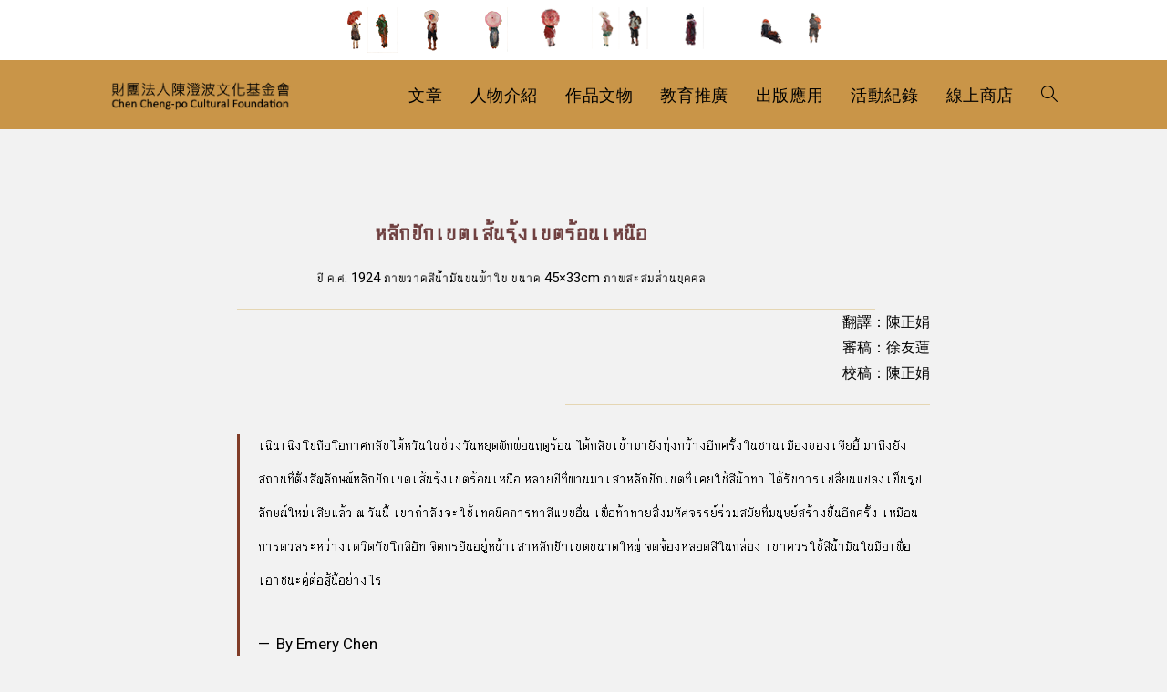

--- FILE ---
content_type: text/html; charset=UTF-8
request_url: https://chengpo.org/topic_post/%E0%B8%AB%E0%B8%A5%E0%B8%B1%E0%B8%81%E0%B8%9B%E0%B8%B1%E0%B8%81%E0%B9%80%E0%B8%82%E0%B8%95%E0%B9%80%E0%B8%AA%E0%B9%89%E0%B8%99%E0%B8%A3%E0%B8%B8%E0%B9%89%E0%B8%87%E0%B9%80%E0%B8%82%E0%B8%95%E0%B8%A3/
body_size: 23278
content:
<!DOCTYPE html>
<html class="html" lang="zh-TW">
<head>
	<meta charset="UTF-8">
	<link rel="profile" href="https://gmpg.org/xfn/11">

	<title>หลักปักเขตเส้นรุ้งเขตร้อนเหนือ &#8211; 財團法人陳澄波文化基金會</title>
<meta name='robots' content='max-image-preview:large' />
<meta name="viewport" content="width=device-width, initial-scale=1"><link rel='dns-prefetch' href='//fonts.googleapis.com' />
<link rel="alternate" type="application/rss+xml" title="訂閱《財團法人陳澄波文化基金會》&raquo; 資訊提供" href="https://chengpo.org/feed/" />
<link rel="alternate" type="application/rss+xml" title="訂閱《財團法人陳澄波文化基金會》&raquo; 留言的資訊提供" href="https://chengpo.org/comments/feed/" />
<script>
window._wpemojiSettings = {"baseUrl":"https:\/\/s.w.org\/images\/core\/emoji\/15.0.3\/72x72\/","ext":".png","svgUrl":"https:\/\/s.w.org\/images\/core\/emoji\/15.0.3\/svg\/","svgExt":".svg","source":{"concatemoji":"https:\/\/chengpo.org\/wp-includes\/js\/wp-emoji-release.min.js?ver=6.6.4"}};
/*! This file is auto-generated */
!function(i,n){var o,s,e;function c(e){try{var t={supportTests:e,timestamp:(new Date).valueOf()};sessionStorage.setItem(o,JSON.stringify(t))}catch(e){}}function p(e,t,n){e.clearRect(0,0,e.canvas.width,e.canvas.height),e.fillText(t,0,0);var t=new Uint32Array(e.getImageData(0,0,e.canvas.width,e.canvas.height).data),r=(e.clearRect(0,0,e.canvas.width,e.canvas.height),e.fillText(n,0,0),new Uint32Array(e.getImageData(0,0,e.canvas.width,e.canvas.height).data));return t.every(function(e,t){return e===r[t]})}function u(e,t,n){switch(t){case"flag":return n(e,"\ud83c\udff3\ufe0f\u200d\u26a7\ufe0f","\ud83c\udff3\ufe0f\u200b\u26a7\ufe0f")?!1:!n(e,"\ud83c\uddfa\ud83c\uddf3","\ud83c\uddfa\u200b\ud83c\uddf3")&&!n(e,"\ud83c\udff4\udb40\udc67\udb40\udc62\udb40\udc65\udb40\udc6e\udb40\udc67\udb40\udc7f","\ud83c\udff4\u200b\udb40\udc67\u200b\udb40\udc62\u200b\udb40\udc65\u200b\udb40\udc6e\u200b\udb40\udc67\u200b\udb40\udc7f");case"emoji":return!n(e,"\ud83d\udc26\u200d\u2b1b","\ud83d\udc26\u200b\u2b1b")}return!1}function f(e,t,n){var r="undefined"!=typeof WorkerGlobalScope&&self instanceof WorkerGlobalScope?new OffscreenCanvas(300,150):i.createElement("canvas"),a=r.getContext("2d",{willReadFrequently:!0}),o=(a.textBaseline="top",a.font="600 32px Arial",{});return e.forEach(function(e){o[e]=t(a,e,n)}),o}function t(e){var t=i.createElement("script");t.src=e,t.defer=!0,i.head.appendChild(t)}"undefined"!=typeof Promise&&(o="wpEmojiSettingsSupports",s=["flag","emoji"],n.supports={everything:!0,everythingExceptFlag:!0},e=new Promise(function(e){i.addEventListener("DOMContentLoaded",e,{once:!0})}),new Promise(function(t){var n=function(){try{var e=JSON.parse(sessionStorage.getItem(o));if("object"==typeof e&&"number"==typeof e.timestamp&&(new Date).valueOf()<e.timestamp+604800&&"object"==typeof e.supportTests)return e.supportTests}catch(e){}return null}();if(!n){if("undefined"!=typeof Worker&&"undefined"!=typeof OffscreenCanvas&&"undefined"!=typeof URL&&URL.createObjectURL&&"undefined"!=typeof Blob)try{var e="postMessage("+f.toString()+"("+[JSON.stringify(s),u.toString(),p.toString()].join(",")+"));",r=new Blob([e],{type:"text/javascript"}),a=new Worker(URL.createObjectURL(r),{name:"wpTestEmojiSupports"});return void(a.onmessage=function(e){c(n=e.data),a.terminate(),t(n)})}catch(e){}c(n=f(s,u,p))}t(n)}).then(function(e){for(var t in e)n.supports[t]=e[t],n.supports.everything=n.supports.everything&&n.supports[t],"flag"!==t&&(n.supports.everythingExceptFlag=n.supports.everythingExceptFlag&&n.supports[t]);n.supports.everythingExceptFlag=n.supports.everythingExceptFlag&&!n.supports.flag,n.DOMReady=!1,n.readyCallback=function(){n.DOMReady=!0}}).then(function(){return e}).then(function(){var e;n.supports.everything||(n.readyCallback(),(e=n.source||{}).concatemoji?t(e.concatemoji):e.wpemoji&&e.twemoji&&(t(e.twemoji),t(e.wpemoji)))}))}((window,document),window._wpemojiSettings);
</script>
<style id='wp-emoji-styles-inline-css'>

	img.wp-smiley, img.emoji {
		display: inline !important;
		border: none !important;
		box-shadow: none !important;
		height: 1em !important;
		width: 1em !important;
		margin: 0 0.07em !important;
		vertical-align: -0.1em !important;
		background: none !important;
		padding: 0 !important;
	}
</style>
<link rel='stylesheet' id='wp-block-library-css' href='https://chengpo.org/wp-includes/css/dist/block-library/style.min.css?ver=6.6.4' media='all' />
<style id='wp-block-library-theme-inline-css'>
.wp-block-audio :where(figcaption){color:#555;font-size:13px;text-align:center}.is-dark-theme .wp-block-audio :where(figcaption){color:#ffffffa6}.wp-block-audio{margin:0 0 1em}.wp-block-code{border:1px solid #ccc;border-radius:4px;font-family:Menlo,Consolas,monaco,monospace;padding:.8em 1em}.wp-block-embed :where(figcaption){color:#555;font-size:13px;text-align:center}.is-dark-theme .wp-block-embed :where(figcaption){color:#ffffffa6}.wp-block-embed{margin:0 0 1em}.blocks-gallery-caption{color:#555;font-size:13px;text-align:center}.is-dark-theme .blocks-gallery-caption{color:#ffffffa6}:root :where(.wp-block-image figcaption){color:#555;font-size:13px;text-align:center}.is-dark-theme :root :where(.wp-block-image figcaption){color:#ffffffa6}.wp-block-image{margin:0 0 1em}.wp-block-pullquote{border-bottom:4px solid;border-top:4px solid;color:currentColor;margin-bottom:1.75em}.wp-block-pullquote cite,.wp-block-pullquote footer,.wp-block-pullquote__citation{color:currentColor;font-size:.8125em;font-style:normal;text-transform:uppercase}.wp-block-quote{border-left:.25em solid;margin:0 0 1.75em;padding-left:1em}.wp-block-quote cite,.wp-block-quote footer{color:currentColor;font-size:.8125em;font-style:normal;position:relative}.wp-block-quote.has-text-align-right{border-left:none;border-right:.25em solid;padding-left:0;padding-right:1em}.wp-block-quote.has-text-align-center{border:none;padding-left:0}.wp-block-quote.is-large,.wp-block-quote.is-style-large,.wp-block-quote.is-style-plain{border:none}.wp-block-search .wp-block-search__label{font-weight:700}.wp-block-search__button{border:1px solid #ccc;padding:.375em .625em}:where(.wp-block-group.has-background){padding:1.25em 2.375em}.wp-block-separator.has-css-opacity{opacity:.4}.wp-block-separator{border:none;border-bottom:2px solid;margin-left:auto;margin-right:auto}.wp-block-separator.has-alpha-channel-opacity{opacity:1}.wp-block-separator:not(.is-style-wide):not(.is-style-dots){width:100px}.wp-block-separator.has-background:not(.is-style-dots){border-bottom:none;height:1px}.wp-block-separator.has-background:not(.is-style-wide):not(.is-style-dots){height:2px}.wp-block-table{margin:0 0 1em}.wp-block-table td,.wp-block-table th{word-break:normal}.wp-block-table :where(figcaption){color:#555;font-size:13px;text-align:center}.is-dark-theme .wp-block-table :where(figcaption){color:#ffffffa6}.wp-block-video :where(figcaption){color:#555;font-size:13px;text-align:center}.is-dark-theme .wp-block-video :where(figcaption){color:#ffffffa6}.wp-block-video{margin:0 0 1em}:root :where(.wp-block-template-part.has-background){margin-bottom:0;margin-top:0;padding:1.25em 2.375em}
</style>
<style id='classic-theme-styles-inline-css'>
/*! This file is auto-generated */
.wp-block-button__link{color:#fff;background-color:#32373c;border-radius:9999px;box-shadow:none;text-decoration:none;padding:calc(.667em + 2px) calc(1.333em + 2px);font-size:1.125em}.wp-block-file__button{background:#32373c;color:#fff;text-decoration:none}
</style>
<style id='global-styles-inline-css'>
:root{--wp--preset--aspect-ratio--square: 1;--wp--preset--aspect-ratio--4-3: 4/3;--wp--preset--aspect-ratio--3-4: 3/4;--wp--preset--aspect-ratio--3-2: 3/2;--wp--preset--aspect-ratio--2-3: 2/3;--wp--preset--aspect-ratio--16-9: 16/9;--wp--preset--aspect-ratio--9-16: 9/16;--wp--preset--color--black: #000000;--wp--preset--color--cyan-bluish-gray: #abb8c3;--wp--preset--color--white: #ffffff;--wp--preset--color--pale-pink: #f78da7;--wp--preset--color--vivid-red: #cf2e2e;--wp--preset--color--luminous-vivid-orange: #ff6900;--wp--preset--color--luminous-vivid-amber: #fcb900;--wp--preset--color--light-green-cyan: #7bdcb5;--wp--preset--color--vivid-green-cyan: #00d084;--wp--preset--color--pale-cyan-blue: #8ed1fc;--wp--preset--color--vivid-cyan-blue: #0693e3;--wp--preset--color--vivid-purple: #9b51e0;--wp--preset--gradient--vivid-cyan-blue-to-vivid-purple: linear-gradient(135deg,rgba(6,147,227,1) 0%,rgb(155,81,224) 100%);--wp--preset--gradient--light-green-cyan-to-vivid-green-cyan: linear-gradient(135deg,rgb(122,220,180) 0%,rgb(0,208,130) 100%);--wp--preset--gradient--luminous-vivid-amber-to-luminous-vivid-orange: linear-gradient(135deg,rgba(252,185,0,1) 0%,rgba(255,105,0,1) 100%);--wp--preset--gradient--luminous-vivid-orange-to-vivid-red: linear-gradient(135deg,rgba(255,105,0,1) 0%,rgb(207,46,46) 100%);--wp--preset--gradient--very-light-gray-to-cyan-bluish-gray: linear-gradient(135deg,rgb(238,238,238) 0%,rgb(169,184,195) 100%);--wp--preset--gradient--cool-to-warm-spectrum: linear-gradient(135deg,rgb(74,234,220) 0%,rgb(151,120,209) 20%,rgb(207,42,186) 40%,rgb(238,44,130) 60%,rgb(251,105,98) 80%,rgb(254,248,76) 100%);--wp--preset--gradient--blush-light-purple: linear-gradient(135deg,rgb(255,206,236) 0%,rgb(152,150,240) 100%);--wp--preset--gradient--blush-bordeaux: linear-gradient(135deg,rgb(254,205,165) 0%,rgb(254,45,45) 50%,rgb(107,0,62) 100%);--wp--preset--gradient--luminous-dusk: linear-gradient(135deg,rgb(255,203,112) 0%,rgb(199,81,192) 50%,rgb(65,88,208) 100%);--wp--preset--gradient--pale-ocean: linear-gradient(135deg,rgb(255,245,203) 0%,rgb(182,227,212) 50%,rgb(51,167,181) 100%);--wp--preset--gradient--electric-grass: linear-gradient(135deg,rgb(202,248,128) 0%,rgb(113,206,126) 100%);--wp--preset--gradient--midnight: linear-gradient(135deg,rgb(2,3,129) 0%,rgb(40,116,252) 100%);--wp--preset--font-size--small: 13px;--wp--preset--font-size--medium: 20px;--wp--preset--font-size--large: 36px;--wp--preset--font-size--x-large: 42px;--wp--preset--spacing--20: 0.44rem;--wp--preset--spacing--30: 0.67rem;--wp--preset--spacing--40: 1rem;--wp--preset--spacing--50: 1.5rem;--wp--preset--spacing--60: 2.25rem;--wp--preset--spacing--70: 3.38rem;--wp--preset--spacing--80: 5.06rem;--wp--preset--shadow--natural: 6px 6px 9px rgba(0, 0, 0, 0.2);--wp--preset--shadow--deep: 12px 12px 50px rgba(0, 0, 0, 0.4);--wp--preset--shadow--sharp: 6px 6px 0px rgba(0, 0, 0, 0.2);--wp--preset--shadow--outlined: 6px 6px 0px -3px rgba(255, 255, 255, 1), 6px 6px rgba(0, 0, 0, 1);--wp--preset--shadow--crisp: 6px 6px 0px rgba(0, 0, 0, 1);}:where(.is-layout-flex){gap: 0.5em;}:where(.is-layout-grid){gap: 0.5em;}body .is-layout-flex{display: flex;}.is-layout-flex{flex-wrap: wrap;align-items: center;}.is-layout-flex > :is(*, div){margin: 0;}body .is-layout-grid{display: grid;}.is-layout-grid > :is(*, div){margin: 0;}:where(.wp-block-columns.is-layout-flex){gap: 2em;}:where(.wp-block-columns.is-layout-grid){gap: 2em;}:where(.wp-block-post-template.is-layout-flex){gap: 1.25em;}:where(.wp-block-post-template.is-layout-grid){gap: 1.25em;}.has-black-color{color: var(--wp--preset--color--black) !important;}.has-cyan-bluish-gray-color{color: var(--wp--preset--color--cyan-bluish-gray) !important;}.has-white-color{color: var(--wp--preset--color--white) !important;}.has-pale-pink-color{color: var(--wp--preset--color--pale-pink) !important;}.has-vivid-red-color{color: var(--wp--preset--color--vivid-red) !important;}.has-luminous-vivid-orange-color{color: var(--wp--preset--color--luminous-vivid-orange) !important;}.has-luminous-vivid-amber-color{color: var(--wp--preset--color--luminous-vivid-amber) !important;}.has-light-green-cyan-color{color: var(--wp--preset--color--light-green-cyan) !important;}.has-vivid-green-cyan-color{color: var(--wp--preset--color--vivid-green-cyan) !important;}.has-pale-cyan-blue-color{color: var(--wp--preset--color--pale-cyan-blue) !important;}.has-vivid-cyan-blue-color{color: var(--wp--preset--color--vivid-cyan-blue) !important;}.has-vivid-purple-color{color: var(--wp--preset--color--vivid-purple) !important;}.has-black-background-color{background-color: var(--wp--preset--color--black) !important;}.has-cyan-bluish-gray-background-color{background-color: var(--wp--preset--color--cyan-bluish-gray) !important;}.has-white-background-color{background-color: var(--wp--preset--color--white) !important;}.has-pale-pink-background-color{background-color: var(--wp--preset--color--pale-pink) !important;}.has-vivid-red-background-color{background-color: var(--wp--preset--color--vivid-red) !important;}.has-luminous-vivid-orange-background-color{background-color: var(--wp--preset--color--luminous-vivid-orange) !important;}.has-luminous-vivid-amber-background-color{background-color: var(--wp--preset--color--luminous-vivid-amber) !important;}.has-light-green-cyan-background-color{background-color: var(--wp--preset--color--light-green-cyan) !important;}.has-vivid-green-cyan-background-color{background-color: var(--wp--preset--color--vivid-green-cyan) !important;}.has-pale-cyan-blue-background-color{background-color: var(--wp--preset--color--pale-cyan-blue) !important;}.has-vivid-cyan-blue-background-color{background-color: var(--wp--preset--color--vivid-cyan-blue) !important;}.has-vivid-purple-background-color{background-color: var(--wp--preset--color--vivid-purple) !important;}.has-black-border-color{border-color: var(--wp--preset--color--black) !important;}.has-cyan-bluish-gray-border-color{border-color: var(--wp--preset--color--cyan-bluish-gray) !important;}.has-white-border-color{border-color: var(--wp--preset--color--white) !important;}.has-pale-pink-border-color{border-color: var(--wp--preset--color--pale-pink) !important;}.has-vivid-red-border-color{border-color: var(--wp--preset--color--vivid-red) !important;}.has-luminous-vivid-orange-border-color{border-color: var(--wp--preset--color--luminous-vivid-orange) !important;}.has-luminous-vivid-amber-border-color{border-color: var(--wp--preset--color--luminous-vivid-amber) !important;}.has-light-green-cyan-border-color{border-color: var(--wp--preset--color--light-green-cyan) !important;}.has-vivid-green-cyan-border-color{border-color: var(--wp--preset--color--vivid-green-cyan) !important;}.has-pale-cyan-blue-border-color{border-color: var(--wp--preset--color--pale-cyan-blue) !important;}.has-vivid-cyan-blue-border-color{border-color: var(--wp--preset--color--vivid-cyan-blue) !important;}.has-vivid-purple-border-color{border-color: var(--wp--preset--color--vivid-purple) !important;}.has-vivid-cyan-blue-to-vivid-purple-gradient-background{background: var(--wp--preset--gradient--vivid-cyan-blue-to-vivid-purple) !important;}.has-light-green-cyan-to-vivid-green-cyan-gradient-background{background: var(--wp--preset--gradient--light-green-cyan-to-vivid-green-cyan) !important;}.has-luminous-vivid-amber-to-luminous-vivid-orange-gradient-background{background: var(--wp--preset--gradient--luminous-vivid-amber-to-luminous-vivid-orange) !important;}.has-luminous-vivid-orange-to-vivid-red-gradient-background{background: var(--wp--preset--gradient--luminous-vivid-orange-to-vivid-red) !important;}.has-very-light-gray-to-cyan-bluish-gray-gradient-background{background: var(--wp--preset--gradient--very-light-gray-to-cyan-bluish-gray) !important;}.has-cool-to-warm-spectrum-gradient-background{background: var(--wp--preset--gradient--cool-to-warm-spectrum) !important;}.has-blush-light-purple-gradient-background{background: var(--wp--preset--gradient--blush-light-purple) !important;}.has-blush-bordeaux-gradient-background{background: var(--wp--preset--gradient--blush-bordeaux) !important;}.has-luminous-dusk-gradient-background{background: var(--wp--preset--gradient--luminous-dusk) !important;}.has-pale-ocean-gradient-background{background: var(--wp--preset--gradient--pale-ocean) !important;}.has-electric-grass-gradient-background{background: var(--wp--preset--gradient--electric-grass) !important;}.has-midnight-gradient-background{background: var(--wp--preset--gradient--midnight) !important;}.has-small-font-size{font-size: var(--wp--preset--font-size--small) !important;}.has-medium-font-size{font-size: var(--wp--preset--font-size--medium) !important;}.has-large-font-size{font-size: var(--wp--preset--font-size--large) !important;}.has-x-large-font-size{font-size: var(--wp--preset--font-size--x-large) !important;}
:where(.wp-block-post-template.is-layout-flex){gap: 1.25em;}:where(.wp-block-post-template.is-layout-grid){gap: 1.25em;}
:where(.wp-block-columns.is-layout-flex){gap: 2em;}:where(.wp-block-columns.is-layout-grid){gap: 2em;}
:root :where(.wp-block-pullquote){font-size: 1.5em;line-height: 1.6;}
</style>
<link rel='stylesheet' id='ae-pro-css-css' href='https://chengpo.org/wp-content/plugins/anywhere-elementor-pro/includes/assets/css/ae-pro.min.css?ver=2.27' media='all' />
<link rel='stylesheet' id='vegas-css-css' href='https://chengpo.org/wp-content/plugins/anywhere-elementor-pro/includes/assets/lib/vegas/vegas.min.css?ver=2.4.0' media='all' />
<link rel='stylesheet' id='oceanwp-style-css' href='https://chengpo.org/wp-content/themes/oceanwp/assets/css/style.min.css?ver=1.0' media='all' />
<link rel='stylesheet' id='child-style-css' href='https://chengpo.org/wp-content/themes/oceanwp-child-theme-master/style.css?ver=6.6.4' media='all' />
<link rel='stylesheet' id='elementor-frontend-css' href='https://chengpo.org/wp-content/plugins/elementor/assets/css/frontend.min.css?ver=3.23.3' media='all' />
<link rel='stylesheet' id='elementor-post-50536-css' href='https://chengpo.org/wp-content/uploads/elementor/css/post-50536.css?ver=1722382795' media='all' />
<link rel='stylesheet' id='elementor-post-37-css' href='https://chengpo.org/wp-content/uploads/elementor/css/post-37.css?ver=1722382795' media='all' />
<link rel='stylesheet' id='font-awesome-css' href='https://chengpo.org/wp-content/themes/oceanwp/assets/fonts/fontawesome/css/all.min.css?ver=6.4.2' media='all' />
<link rel='stylesheet' id='simple-line-icons-css' href='https://chengpo.org/wp-content/themes/oceanwp/assets/css/third/simple-line-icons.min.css?ver=2.4.0' media='all' />
<link rel='stylesheet' id='oceanwp-google-font-noto-sans-css' href='//fonts.googleapis.com/css?family=Noto+Sans%3A100%2C200%2C300%2C400%2C500%2C600%2C700%2C800%2C900%2C100i%2C200i%2C300i%2C400i%2C500i%2C600i%2C700i%2C800i%2C900i&#038;subset=latin&#038;display=swap&#038;ver=6.6.4' media='all' />
<link rel='stylesheet' id='elementor-icons-css' href='https://chengpo.org/wp-content/plugins/elementor/assets/lib/eicons/css/elementor-icons.min.css?ver=5.30.0' media='all' />
<link rel='stylesheet' id='swiper-css' href='https://chengpo.org/wp-content/plugins/elementor/assets/lib/swiper/v8/css/swiper.min.css?ver=8.4.5' media='all' />
<link rel='stylesheet' id='elementor-post-39-css' href='https://chengpo.org/wp-content/uploads/elementor/css/post-39.css?ver=1722382795' media='all' />
<link rel='stylesheet' id='elementor-pro-css' href='https://chengpo.org/wp-content/plugins/elementor-pro/assets/css/frontend.min.css?ver=3.23.2' media='all' />
<link rel='stylesheet' id='elementor-global-css' href='https://chengpo.org/wp-content/uploads/elementor/css/global.css?ver=1722382797' media='all' />
<link rel='stylesheet' id='searchwp-forms-css' href='https://chengpo.org/wp-content/plugins/searchwp/assets/css/frontend/search-forms.css?ver=4.3.9' media='all' />
<link rel='stylesheet' id='searchwp-results-page-css' href='https://chengpo.org/wp-content/plugins/searchwp/assets/css/frontend/results-page.css?ver=4.3.9' media='all' />
<link rel='stylesheet' id='jquery-ui-standard-css-css' href='https://chengpo.org/wp-content/plugins/squelch-tabs-and-accordions-shortcodes/css/jquery-ui/jquery-ui-1.13.2/smoothness/jquery-ui.min.css?ver=0.4.9' media='' />
<link rel='stylesheet' id='squelch_taas-css' href='https://chengpo.org/wp-content/plugins/squelch-tabs-and-accordions-shortcodes/css/squelch-tabs-and-accordions.css?ver=0.4.9' media='all' />
<link rel='stylesheet' id='oe-widgets-style-css' href='https://chengpo.org/wp-content/plugins/ocean-extra/assets/css/widgets.css?ver=6.6.4' media='all' />
<link rel='stylesheet' id='osh-styles-css' href='https://chengpo.org/wp-content/plugins/ocean-sticky-header/assets/css/style.min.css?ver=6.6.4' media='all' />
<link rel='stylesheet' id='google-fonts-1-css' href='https://fonts.googleapis.com/css?family=Roboto%3A100%2C100italic%2C200%2C200italic%2C300%2C300italic%2C400%2C400italic%2C500%2C500italic%2C600%2C600italic%2C700%2C700italic%2C800%2C800italic%2C900%2C900italic%7CRoboto+Slab%3A100%2C100italic%2C200%2C200italic%2C300%2C300italic%2C400%2C400italic%2C500%2C500italic%2C600%2C600italic%2C700%2C700italic%2C800%2C800italic%2C900%2C900italic&#038;display=auto&#038;ver=6.6.4' media='all' />
<link rel="preconnect" href="https://fonts.gstatic.com/" crossorigin><script src="https://chengpo.org/wp-includes/js/jquery/jquery.min.js?ver=3.7.1" id="jquery-core-js"></script>
<script src="https://chengpo.org/wp-includes/js/jquery/jquery-migrate.min.js?ver=3.4.1" id="jquery-migrate-js"></script>
<link rel="https://api.w.org/" href="https://chengpo.org/wp-json/" /><link rel="alternate" title="JSON" type="application/json" href="https://chengpo.org/wp-json/wp/v2/topic_post/60652" /><link rel="EditURI" type="application/rsd+xml" title="RSD" href="https://chengpo.org/xmlrpc.php?rsd" />
<meta name="generator" content="WordPress 6.6.4" />
<link rel="canonical" href="https://chengpo.org/topic_post/%e0%b8%ab%e0%b8%a5%e0%b8%b1%e0%b8%81%e0%b8%9b%e0%b8%b1%e0%b8%81%e0%b9%80%e0%b8%82%e0%b8%95%e0%b9%80%e0%b8%aa%e0%b9%89%e0%b8%99%e0%b8%a3%e0%b8%b8%e0%b9%89%e0%b8%87%e0%b9%80%e0%b8%82%e0%b8%95%e0%b8%a3/" />
<link rel='shortlink' href='https://chengpo.org/?p=60652' />
<link rel="alternate" title="oEmbed (JSON)" type="application/json+oembed" href="https://chengpo.org/wp-json/oembed/1.0/embed?url=https%3A%2F%2Fchengpo.org%2Ftopic_post%2F%25e0%25b8%25ab%25e0%25b8%25a5%25e0%25b8%25b1%25e0%25b8%2581%25e0%25b8%259b%25e0%25b8%25b1%25e0%25b8%2581%25e0%25b9%2580%25e0%25b8%2582%25e0%25b8%2595%25e0%25b9%2580%25e0%25b8%25aa%25e0%25b9%2589%25e0%25b8%2599%25e0%25b8%25a3%25e0%25b8%25b8%25e0%25b9%2589%25e0%25b8%2587%25e0%25b9%2580%25e0%25b8%2582%25e0%25b8%2595%25e0%25b8%25a3%2F" />
<link rel="alternate" title="oEmbed (XML)" type="text/xml+oembed" href="https://chengpo.org/wp-json/oembed/1.0/embed?url=https%3A%2F%2Fchengpo.org%2Ftopic_post%2F%25e0%25b8%25ab%25e0%25b8%25a5%25e0%25b8%25b1%25e0%25b8%2581%25e0%25b8%259b%25e0%25b8%25b1%25e0%25b8%2581%25e0%25b9%2580%25e0%25b8%2582%25e0%25b8%2595%25e0%25b9%2580%25e0%25b8%25aa%25e0%25b9%2589%25e0%25b8%2599%25e0%25b8%25a3%25e0%25b8%25b8%25e0%25b9%2589%25e0%25b8%2587%25e0%25b9%2580%25e0%25b8%2582%25e0%25b8%2595%25e0%25b8%25a3%2F&#038;format=xml" />

<script async src="https://www.googletagmanager.com/gtag/js?id=G-QZESB76FG1"></script>
<script>
  window.dataLayer = window.dataLayer || [];
  function gtag(){dataLayer.push(arguments);}
  gtag('js', new Date());

  gtag('config', 'G-QZESB76FG1');
</script>

<meta name="generator" content="Elementor 3.23.3; features: additional_custom_breakpoints, e_lazyload; settings: css_print_method-external, google_font-enabled, font_display-auto">
			<style>
				.e-con.e-parent:nth-of-type(n+4):not(.e-lazyloaded):not(.e-no-lazyload),
				.e-con.e-parent:nth-of-type(n+4):not(.e-lazyloaded):not(.e-no-lazyload) * {
					background-image: none !important;
				}
				@media screen and (max-height: 1024px) {
					.e-con.e-parent:nth-of-type(n+3):not(.e-lazyloaded):not(.e-no-lazyload),
					.e-con.e-parent:nth-of-type(n+3):not(.e-lazyloaded):not(.e-no-lazyload) * {
						background-image: none !important;
					}
				}
				@media screen and (max-height: 640px) {
					.e-con.e-parent:nth-of-type(n+2):not(.e-lazyloaded):not(.e-no-lazyload),
					.e-con.e-parent:nth-of-type(n+2):not(.e-lazyloaded):not(.e-no-lazyload) * {
						background-image: none !important;
					}
				}
			</style>
			<link rel="icon" href="https://chengpo.org/wp-content/uploads/2021/02/favicon.jpg" sizes="32x32" />
<link rel="icon" href="https://chengpo.org/wp-content/uploads/2021/02/favicon.jpg" sizes="192x192" />
<link rel="apple-touch-icon" href="https://chengpo.org/wp-content/uploads/2021/02/favicon.jpg" />
<meta name="msapplication-TileImage" content="https://chengpo.org/wp-content/uploads/2021/02/favicon.jpg" />
		<style id="wp-custom-css">
			blockquote{text-transform:none}blockquote p{text-transform:none}blockquote p sup{text-transform:none}.work_meta,.work_description .metavalue,.object_description .metavalue,.history_description .metavalue,.collection_description .metavalue{margin-bottom:10px;width:100%!important}.single .container{width:1040px !important}.single .content-area{float:none;position:relative;width:75% !important;padding-right:0;border-right-width:0;margin:0 auto !important}.single-portfolio #main .container,.single-history_data #main .container,.single-collection #main .container,.single-object #main .container{width:100% !important;max-width:100% !important;padding:0 0 80px 0!important}.single-portfolio .content-area,.single-history_data .content-area,.single-collection .content-area,.single-object .content-area{width:100% !important}.single-portfolio .content-wrp,.single-history_data .content-wrp,.single-collection .content-wrp,.single-object .content-wrp{max-width:1040px;margin:0 auto}.errata_link{margin-left:20px}#squelch-taas-toggle-shortcode-content-7{background-color:#f2f2f2}.ug-thumb-wrapper{width:88px;height:50px;display:flex;justify-content:center;align-items:center;position:relative;overflow:hidden}.ug-thumb-wrapper img{width:100%;height:50px !important;object-fit:contain!important;max-width:100%;top:0!important}.ui-icon-triangle-1-s{background-position:-64px 0 !important}.squelch-taas-toggle-shortcode-header .fa{color:#555;font-weight:600}.post-revisions{margin:0 0 15px 20px}#top-bar-social.top-bar-left{right:0!important;left:auto}.top-bar-right{margin-right:50px!important}.work_translation .metavalue,.work_reward .metavalue,.work_exhibition .metavalue,.work_auction .metavalue,.work_fix .metavalue,.object_exhibition .metavalue,.object_publish .metavalue,.object_fix .metavalue,.history_translation .metavalue,.history_exhibition .metavalue,.history_publish .metavalue,.history_fix .metavalue,.collection_translation .metavalue,.collection_exhibition_record .metavalue,.collection_publish .metavalue,.collection_fix .metavalue,.work_publish .metavalue{width:100% !important;display:block!important}.work_meta{margin-bottom:20px}.search-input .elementor-shortcode{display:flex;width:100%}.search-input .elementor-shortcode .facetwp-facet-all_search{display:flex;flex-grow:2;margin-bottom:0!important;margin-right:10px}.search-input .elementor-shortcode .search-bnt{display:flex;flex-grow:1}.search-input .elementor-shortcode .search-bnt button:nth-child(1){margin-right:5px}.search-bnt button{border:0;color:#fff;flex-grow:1}.tax-book_cat .elementor-post__thumbnail{width:100%;height:320px;display:flex;justify-content:center;align-items:center;position:relative;overflow:hidden}.tax-book_cat .elementor-post__thumbnail img{width:100%;height:300px px !important;object-fit:contain!important;max-width:100%}.tax-research__cat .elementor-post__thumbnail{width:100%;height:320px;display:flex;justify-content:center;align-items:center;position:relative;overflow:hidden}.tax-research__cat .elementor-post__thumbnail img{width:100%;height:300px px !important;object-fit:contain!important;max-width:100%}.tax-otherbook_cat .elementor-post__thumbnail{width:100%;height:320px;display:flex;justify-content:center;align-items:center;position:relative;overflow:hidden}.tax-otherbook_cat .elementor-post__thumbnail img{width:100%;height:300px px !important;object-fit:contain!important;max-width:100%}.page-id-28769 .elementor-post__thumbnail{width:100%;height:320px;display:flex;justify-content:center;align-items:center;position:relative;overflow:hidden}.page-id-28769 .elementor-post__thumbnail img{width:100%;height:300px px !important;object-fit:contain!important;max-width:100%}.ug-thumbs-strip{text-align:center!important}.ug-thumbs-strip-inner{position:relative!important;top:0;margin:0 auto!important}.page-id-24382 .elementor-post__thumbnail{width:100%;height:320px;display:flex;justify-content:center;align-items:center;position:relative;overflow:hidden}.page-id-24382 .elementor-post__thumbnail img{width:100%;height:300px px !important;object-fit:contain!important;max-width:100%}.page-id-24381 .elementor-post__thumbnail{width:100%;height:320px;display:flex;justify-content:center;align-items:center;position:relative;overflow:hidden}.page-id-24381 .elementor-post__thumbnail img{width:100%;height:300px px !important;object-fit:contain!important;max-width:100%}.facetwp-facet-all_creator .fs-label-wrap .fs-label{padding:10px 22px 10px 12px}.facetwp-facet-all_creator .fs-wrap{width:100%;height:2.25em}.facetwp-facet-all_creator .fs-wrap .fs-dropdown{width:96%}.facetwp-facet-all_creator .fs-label-wrap{width:100%}.archive .blog-entry.grid-entry .blog-entry-header .entry-title{overflow:hidden;white-space:nowrap;text-overflow:ellipsis;display:-webkit-box;-webkit-line-clamp:2;-webkit-box-orient:vertical;white-space:normal;height:20px;margin-bottom:10px;font-size:14px}.squelch-taas-toggle-shortcode-content .metavalue li{margin-left :24px;text-indent :-20px;list-style:disc}.archive .content-area{width:100%;float:left;position:relative;padding-right:0;border-right-width:0}.archive .meta{display:none}.archive .thumbnail{width:100%;height:320px;display:flex;justify-content:center;align-items:center;position:relative;overflow:hidden;margin:0!important}.archive .thumbnail img{width:100%;height:300px !important;object-fit:contain!important;max-width:100%}.archive .blog-entry-readmore{display:none}.archive .blog-entry.grid-entry .blog-entry-inner{padding:5px!important;border:1px solid #aea4a2!important}.relatedposts h4{overflow:hidden;white-space:nowrap;text-overflow:ellipsis;display:-webkit-box;-webkit-line-clamp:2;-webkit-box-orient:vertical;white-space:normal;height:50px;padding-bottom:20px;margin-bottom:20px}.ui-accordion .ui-accordion-header .ui-accordion-header-icon{left:4em}.collection_title,.collection_description{width:100%}.title-label{color:#813d28}.cat-list{list-style:none}.bookselect .facetwp-facet{text-align:right}.bookselect .facetwp-dropdown{width:30%!important}.clear{float:none}.work_description .metavalue{margin-bottom:30px}.object_description .metavalue{margin-bottom:30px}.history_description .metavalue{margin-bottom:30px}.portfolio_description .metavalue{margin-bottom:30px}.right-column .metaitem{display:flex;border-bottom:1px solid #ccc;margin-bottom:20px}.right-column .metalable{display:flex}.right-column .metavalue{display:flex;width:70%;font-size:14px}.right-column .metalable{width:30%;color:#000}.metaitem .cat-list{margin:0}.right-column h3 a{font-size:24px;color:#813d28!important}.left-column .metaitem{display:flex;border-bottom:1px solid #ccc;margin-bottom:20px}.left-column .metalable{display:flex}.lefht-column .metavalue{display:flex;width:70%}.leftt-column .metalable{width:30%;color:#813d28 }.left-column h3 a{font-size:24px;color:#813d28!important}.squelch-taas-toggle .metalable,.squelch-taas-toggle .metavalue{float:left;line-height:2;color:#000}.squelch-taas-toggle .metalable{color:#000}.relatedthumb img{width:100%;height:300px!important;object-fit:contain!important;max-width:100%}.relatedthumb{width:100%;height:220px;display:flex;justify-content:center;align-items:center;position:relative;overflow:hidden;margin-bottom:10px}.relatedlink ul{list-style:none}.relatedlink li{width:18%;float:left;margin-right:2%}.relatedlink-wrp{margin-top:30px;margin-bottom:0;padding-top:20px;padding-bottom:30px;background-color:#f9f9f9}.relatedlink{max-width:1040px;margin:0 auto}.relatedlink h3{font-size:24px;color:#813d28 }.squelch-taas-toggle.basic .squelch-taas-toggle-shortcode-header{background:#3330;border:0 solid #aaa;padding-left:0}.squelch-taas-toggle.basic .squelch-taas-toggle-shortcode-header a,.squelch-taas-toggle.basic .squelch-taas-toggle-shortcode-header a:link,.squelch-taas-toggle.basic .squelch-taas-toggle-shortcode-header a:visited,.squelch-taas-toggle.basic .squelch-taas-toggle-shortcode-header a:active,.squelch-taas-toggle.basic .squelch-taas-toggle-shortcode-header a:hover{color:#813d28;text-decoration:none;font-weight:normal}.squelch-taas-toggle.basic .squelch-taas-toggle-shortcode-content{padding:16px 0 0 0;border:0 solid #aaa;background:#f2f2f2!important}.squelch-taas-toggle.basic .squelch-taas-toggle-shortcode-header{font-size:24px}.work_title h3,.object_title h3,.collection_title h3,.history_title h3{font-size:26px!important;width:100%!important;line-height:1.3!important;margin-bottom:20px}.work_meta .metavalue{margin-right:20px}.posttags{max-width:1040px;margin:80px auto 0}.posttags ul{list-style:none;margin:15px 0 15px 0}.posttags li{float:left;margin-bottom:20px}.posttags li a{padding:10px;border:1px solid #823D28;margin-right:5px}.content-wrp .left-column{flex-grow:1 !important}.content-wrp .right-column{flex-grow:1.65 !important}.ug-strip-panel,.ug-slider-wrapper{background-color:#aeaaaa!important}.datevalue{float:left;margin-right:30px}.datelabel{float:left}.single .entry-title{font-size:24px;padding:0 0 20px;margin:0 0 15px;border-bottom:1px solid #f1f1f1;letter-spacing:.6px;text-align:center}.filter-colhalf-left{width:50%;float:left;padding-right:10px;padding-left:10px;margin-bottom:20px}.filter-colhalf-right{width:50%;float:left;margin-bottom:20px}.filter-colhalf-left h4,.filter-colhalf-right h4{margin-bottom:10px}.filter-col{padding-left:10px}.facetwp-facet{margin-bottom:10px!important}.facetwp-search{border:1px solid #ccc;padding:10px;font-size:18px;width:100%}.facetwp-input-wrap{width:100%}.GridTitle a{overflow:hidden;display:-webkit-box;text-overflow:ellipsis;-webkit-line-clamp:1;-webkit-box-orient:vertical;white-space:normal}#site-header.medium-header .top-col.logo-col{text-align:left}.page-numbers{margin:auto 0;padding:5px 10px}.elementor-pagination{margin-top:30px;text-align:right!important}.page-numbers.current{background-color:#813d28!important}.facetwp-pager{text-align:right}.facetwp-page{margin:auto 0;padding:5px 10px!important}.facetwp-pager .active{background-color:#813d28!important;color:#fff!important}.GridImage img{width:100%;height:300px px !important;object-fit:contain!important;max-width:100%}.GridImage{width:100%;height:320px;display:flex;justify-content:center;align-items:center;position:relative;overflow:hidden}@media screen and (max-width:480px){.elementor-element-populated{border-style:none !important;border-width:0 1px 0 0}.elementor-1712 .elementor-element.elementor-element-2bf0cbf3 >.elementor-element-populated >.elementor-widget-wrap{padding:0 0 0 0}.single .content-area{width:90% !important}.single .container{max-width:100%}.single .elementor-widget-wrap{padding:0!important}.elementor-element-populated >.elementor-widget-wrap{padding:0 0 0 0!important}#site-header-inner{max-width:90%}}		</style>
		<!-- OceanWP CSS -->
<style type="text/css">
/* General CSS */a:hover,a.light:hover,.theme-heading .text::before,.theme-heading .text::after,#top-bar-content >a:hover,#top-bar-social li.oceanwp-email a:hover,#site-navigation-wrap .dropdown-menu >li >a:hover,#site-header.medium-header #medium-searchform button:hover,.oceanwp-mobile-menu-icon a:hover,.blog-entry.post .blog-entry-header .entry-title a:hover,.blog-entry.post .blog-entry-readmore a:hover,.blog-entry.thumbnail-entry .blog-entry-category a,ul.meta li a:hover,.dropcap,.single nav.post-navigation .nav-links .title,body .related-post-title a:hover,body #wp-calendar caption,body .contact-info-widget.default i,body .contact-info-widget.big-icons i,body .custom-links-widget .oceanwp-custom-links li a:hover,body .custom-links-widget .oceanwp-custom-links li a:hover:before,body .posts-thumbnails-widget li a:hover,body .social-widget li.oceanwp-email a:hover,.comment-author .comment-meta .comment-reply-link,#respond #cancel-comment-reply-link:hover,#footer-widgets .footer-box a:hover,#footer-bottom a:hover,#footer-bottom #footer-bottom-menu a:hover,.sidr a:hover,.sidr-class-dropdown-toggle:hover,.sidr-class-menu-item-has-children.active >a,.sidr-class-menu-item-has-children.active >a >.sidr-class-dropdown-toggle,input[type=checkbox]:checked:before{color:#813d28}.single nav.post-navigation .nav-links .title .owp-icon use,.blog-entry.post .blog-entry-readmore a:hover .owp-icon use,body .contact-info-widget.default .owp-icon use,body .contact-info-widget.big-icons .owp-icon use{stroke:#813d28}input[type="button"],input[type="reset"],input[type="submit"],button[type="submit"],.button,#site-navigation-wrap .dropdown-menu >li.btn >a >span,.thumbnail:hover i,.post-quote-content,.omw-modal .omw-close-modal,body .contact-info-widget.big-icons li:hover i,body div.wpforms-container-full .wpforms-form input[type=submit],body div.wpforms-container-full .wpforms-form button[type=submit],body div.wpforms-container-full .wpforms-form .wpforms-page-button{background-color:#813d28}.thumbnail:hover .link-post-svg-icon{background-color:#813d28}body .contact-info-widget.big-icons li:hover .owp-icon{background-color:#813d28}.widget-title{border-color:#813d28}blockquote{border-color:#813d28}#searchform-dropdown{border-color:#813d28}.dropdown-menu .sub-menu{border-color:#813d28}.blog-entry.large-entry .blog-entry-readmore a:hover{border-color:#813d28}.oceanwp-newsletter-form-wrap input[type="email"]:focus{border-color:#813d28}.social-widget li.oceanwp-email a:hover{border-color:#813d28}#respond #cancel-comment-reply-link:hover{border-color:#813d28}body .contact-info-widget.big-icons li:hover i{border-color:#813d28}#footer-widgets .oceanwp-newsletter-form-wrap input[type="email"]:focus{border-color:#813d28}blockquote,.wp-block-quote{border-left-color:#813d28}body .contact-info-widget.big-icons li:hover .owp-icon{border-color:#813d28}input[type="button"]:hover,input[type="reset"]:hover,input[type="submit"]:hover,button[type="submit"]:hover,input[type="button"]:focus,input[type="reset"]:focus,input[type="submit"]:focus,button[type="submit"]:focus,.button:hover,.button:focus,#site-navigation-wrap .dropdown-menu >li.btn >a:hover >span,.post-quote-author,.omw-modal .omw-close-modal:hover,body div.wpforms-container-full .wpforms-form input[type=submit]:hover,body div.wpforms-container-full .wpforms-form button[type=submit]:hover,body div.wpforms-container-full .wpforms-form .wpforms-page-button:hover{background-color:#361f0f}table th,table td,hr,.content-area,body.content-left-sidebar #content-wrap .content-area,.content-left-sidebar .content-area,#top-bar-wrap,#site-header,#site-header.top-header #search-toggle,.dropdown-menu ul li,.centered-minimal-page-header,.blog-entry.post,.blog-entry.grid-entry .blog-entry-inner,.blog-entry.thumbnail-entry .blog-entry-bottom,.single-post .entry-title,.single .entry-share-wrap .entry-share,.single .entry-share,.single .entry-share ul li a,.single nav.post-navigation,.single nav.post-navigation .nav-links .nav-previous,#author-bio,#author-bio .author-bio-avatar,#author-bio .author-bio-social li a,#related-posts,#comments,.comment-body,#respond #cancel-comment-reply-link,#blog-entries .type-page,.page-numbers a,.page-numbers span:not(.elementor-screen-only),.page-links span,body #wp-calendar caption,body #wp-calendar th,body #wp-calendar tbody,body .contact-info-widget.default i,body .contact-info-widget.big-icons i,body .posts-thumbnails-widget li,body .tagcloud a{border-color:#c99548}body .contact-info-widget.big-icons .owp-icon,body .contact-info-widget.default .owp-icon{border-color:#c99548}body,.has-parallax-footer:not(.separate-layout) #main{background-color:#f2f2f2}a:hover{color:#813d28}a:hover .owp-icon use{stroke:#813d28}.container{width:1040px}@media only screen and (min-width:960px){.content-area,.content-left-sidebar .content-area{width:75%}}@media only screen and (min-width:960px){.widget-area,.content-left-sidebar .widget-area{width:25%}}.background-image-page-header .page-header-inner,.background-image-page-header .site-breadcrumbs{text-align:left}.page-header,.has-transparent-header .page-header{padding:80px 0 80px 0}#scroll-top{background-color:#c98d34}.page-numbers a,.page-numbers span:not(.elementor-screen-only),.page-links span{background-color:#361f0f}.page-numbers a:hover,.page-links a:hover span,.page-numbers.current,.page-numbers.current:hover{background-color:#813d28}.page-numbers a,.page-numbers span:not(.elementor-screen-only),.page-links span{color:#ffffff}.page-numbers a .owp-icon use{stroke:#ffffff}.page-numbers a:hover,.page-links a:hover span,.page-numbers.current,.page-numbers.current:hover{color:#ffffff}.page-numbers a:hover .owp-icon use{stroke:#ffffff}.page-numbers a,.page-numbers span:not(.elementor-screen-only),.page-links span{border-color:#361f0f}.page-numbers a:hover,.page-links a:hover span,.page-numbers.current,.page-numbers.current:hover{border-color:#361f0f}body .theme-button,body input[type="submit"],body button[type="submit"],body button,body .button,body div.wpforms-container-full .wpforms-form input[type=submit],body div.wpforms-container-full .wpforms-form button[type=submit],body div.wpforms-container-full .wpforms-form .wpforms-page-button{background-color:#813d28}body .theme-button:hover,body input[type="submit"]:hover,body button[type="submit"]:hover,body button:hover,body .button:hover,body div.wpforms-container-full .wpforms-form input[type=submit]:hover,body div.wpforms-container-full .wpforms-form input[type=submit]:active,body div.wpforms-container-full .wpforms-form button[type=submit]:hover,body div.wpforms-container-full .wpforms-form button[type=submit]:active,body div.wpforms-container-full .wpforms-form .wpforms-page-button:hover,body div.wpforms-container-full .wpforms-form .wpforms-page-button:active{background-color:#361f0f}/* Header CSS */#site-header,.has-transparent-header .is-sticky #site-header,.has-vh-transparent .is-sticky #site-header.vertical-header,#searchform-header-replace{background-color:#c99548}#site-header{border-color:#c99548}#site-header.has-header-media .overlay-header-media{background-color:rgba(0,0,0,0.5)}#site-logo #site-logo-inner a img,#site-header.center-header #site-navigation-wrap .middle-site-logo a img{max-width:200px}.effect-one #site-navigation-wrap .dropdown-menu >li >a.menu-link >span:after,.effect-three #site-navigation-wrap .dropdown-menu >li >a.menu-link >span:after,.effect-five #site-navigation-wrap .dropdown-menu >li >a.menu-link >span:before,.effect-five #site-navigation-wrap .dropdown-menu >li >a.menu-link >span:after,.effect-nine #site-navigation-wrap .dropdown-menu >li >a.menu-link >span:before,.effect-nine #site-navigation-wrap .dropdown-menu >li >a.menu-link >span:after{background-color:#813d28}.effect-four #site-navigation-wrap .dropdown-menu >li >a.menu-link >span:before,.effect-four #site-navigation-wrap .dropdown-menu >li >a.menu-link >span:after,.effect-seven #site-navigation-wrap .dropdown-menu >li >a.menu-link:hover >span:after,.effect-seven #site-navigation-wrap .dropdown-menu >li.sfHover >a.menu-link >span:after{color:#813d28}.effect-seven #site-navigation-wrap .dropdown-menu >li >a.menu-link:hover >span:after,.effect-seven #site-navigation-wrap .dropdown-menu >li.sfHover >a.menu-link >span:after{text-shadow:10px 0 #813d28,-10px 0 #813d28}#site-navigation-wrap .dropdown-menu >li >a,.oceanwp-mobile-menu-icon a,#searchform-header-replace-close{color:#000000}#site-navigation-wrap .dropdown-menu >li >a .owp-icon use,.oceanwp-mobile-menu-icon a .owp-icon use,#searchform-header-replace-close .owp-icon use{stroke:#000000}#site-navigation-wrap .dropdown-menu >li >a:hover,.oceanwp-mobile-menu-icon a:hover,#searchform-header-replace-close:hover{color:#8c2717}#site-navigation-wrap .dropdown-menu >li >a:hover .owp-icon use,.oceanwp-mobile-menu-icon a:hover .owp-icon use,#searchform-header-replace-close:hover .owp-icon use{stroke:#8c2717}#site-navigation-wrap .dropdown-menu >.current-menu-item >a,#site-navigation-wrap .dropdown-menu >.current-menu-ancestor >a,#site-navigation-wrap .dropdown-menu >.current-menu-item >a:hover,#site-navigation-wrap .dropdown-menu >.current-menu-ancestor >a:hover{color:#751f0b}.dropdown-menu .sub-menu,#searchform-dropdown,.current-shop-items-dropdown{border-color:#813d28}@media (max-width:1024px){#top-bar-nav,#site-navigation-wrap,.oceanwp-social-menu,.after-header-content{display:none}.center-logo #site-logo{float:none;position:absolute;left:50%;padding:0;-webkit-transform:translateX(-50%);transform:translateX(-50%)}#site-header.center-header #site-logo,.oceanwp-mobile-menu-icon,#oceanwp-cart-sidebar-wrap{display:block}body.vertical-header-style #outer-wrap{margin:0 !important}#site-header.vertical-header{position:relative;width:100%;left:0 !important;right:0 !important}#site-header.vertical-header .has-template >#site-logo{display:block}#site-header.vertical-header #site-header-inner{display:-webkit-box;display:-webkit-flex;display:-ms-flexbox;display:flex;-webkit-align-items:center;align-items:center;padding:0;max-width:90%}#site-header.vertical-header #site-header-inner >*:not(.oceanwp-mobile-menu-icon){display:none}#site-header.vertical-header #site-header-inner >*{padding:0 !important}#site-header.vertical-header #site-header-inner #site-logo{display:block;margin:0;width:50%;text-align:left}body.rtl #site-header.vertical-header #site-header-inner #site-logo{text-align:right}#site-header.vertical-header #site-header-inner .oceanwp-mobile-menu-icon{width:50%;text-align:right}body.rtl #site-header.vertical-header #site-header-inner .oceanwp-mobile-menu-icon{text-align:left}#site-header.vertical-header .vertical-toggle,body.vertical-header-style.vh-closed #site-header.vertical-header .vertical-toggle{display:none}#site-logo.has-responsive-logo .custom-logo-link{display:none}#site-logo.has-responsive-logo .responsive-logo-link{display:block}.is-sticky #site-logo.has-sticky-logo .responsive-logo-link{display:none}.is-sticky #site-logo.has-responsive-logo .sticky-logo-link{display:block}#top-bar.has-no-content #top-bar-social.top-bar-left,#top-bar.has-no-content #top-bar-social.top-bar-right{position:inherit;left:auto;right:auto;float:none;height:auto;line-height:1.5em;margin-top:0;text-align:center}#top-bar.has-no-content #top-bar-social li{float:none;display:inline-block}.owp-cart-overlay,#side-panel-wrap a.side-panel-btn{display:none !important}}/* Top Bar CSS */#top-bar-wrap{border-color:#c99548}#top-bar-content a:hover,#top-bar-social-alt a:hover{color:#813d28}#top-bar-social li a{font-size:20px}#top-bar-social li a{color:#813d28}#top-bar-social li a .owp-icon use{stroke:#813d28}/* Footer Widgets CSS */#footer-widgets{padding:30px 0 0 0}#footer-widgets{background-color:#164925}#footer-widgets,#footer-widgets p,#footer-widgets li a:before,#footer-widgets .contact-info-widget span.oceanwp-contact-title,#footer-widgets .recent-posts-date,#footer-widgets .recent-posts-comments,#footer-widgets .widget-recent-posts-icons li .fa{color:#ffffff}#footer-widgets li,#footer-widgets #wp-calendar caption,#footer-widgets #wp-calendar th,#footer-widgets #wp-calendar tbody,#footer-widgets .contact-info-widget i,#footer-widgets .oceanwp-newsletter-form-wrap input[type="email"],#footer-widgets .posts-thumbnails-widget li,#footer-widgets .social-widget li a{border-color:#361f0f}#footer-widgets .contact-info-widget .owp-icon{border-color:#361f0f}#footer-widgets .footer-box a:hover,#footer-widgets a:hover{color:#dd9933}/* Footer Bottom CSS */#footer-bottom{padding:0 0 15px 0}#footer-bottom{background-color:#164925}#footer-bottom a:hover,#footer-bottom #footer-bottom-menu a:hover{color:#dd9933}/* Sticky Header CSS */.is-sticky #site-header,.ocean-sticky-top-bar-holder.is-sticky #top-bar-wrap,.is-sticky .header-top{opacity:1}/* Typography CSS */body{font-size:15px;color:#000000}h1,h2,h3,h4,h5,h6,.theme-heading,.widget-title,.oceanwp-widget-recent-posts-title,.comment-reply-title,.entry-title,.sidebar-box .widget-title{font-family:Noto Sans}h1{font-family:Noto Sans;font-weight:300}h2{font-family:Noto Sans}h3{font-family:Noto Sans}h4{font-family:Noto Sans;font-size:16px}#top-bar-content,#top-bar-social-alt{font-family:Noto Sans;font-size:14px}#site-navigation-wrap .dropdown-menu >li >a,#site-header.full_screen-header .fs-dropdown-menu >li >a,#site-header.top-header #site-navigation-wrap .dropdown-menu >li >a,#site-header.center-header #site-navigation-wrap .dropdown-menu >li >a,#site-header.medium-header #site-navigation-wrap .dropdown-menu >li >a,.oceanwp-mobile-menu-icon a{font-family:Noto Sans;font-size:18px}.dropdown-menu ul li a.menu-link,#site-header.full_screen-header .fs-dropdown-menu ul.sub-menu li a{font-family:Noto Sans;font-size:16px}.sidr-class-dropdown-menu li a,a.sidr-class-toggle-sidr-close,#mobile-dropdown ul li a,body #mobile-fullscreen ul li a{font-family:Noto Sans}.blog-entry.post .blog-entry-header .entry-title a{font-family:Noto Sans;font-size:22px}.single-post .entry-title{font-family:Noto Sans;font-size:22px}.sidebar-box .widget-title{font-family:Noto Sans}.sidebar-box,.footer-box{font-family:Noto Sans}#footer-widgets .footer-box .widget-title{font-family:Noto Sans}#footer-bottom #copyright{font-family:Noto Sans}#footer-bottom #footer-bottom-menu{font-family:Noto Sans}
</style><style type="text/css">
    #wpadminbar, #wpadminbar .menupop .ab-sub-wrapper, .ab-sub-secondary, #wpadminbar .quicklinks .menupop ul.ab-sub-secondary, #wpadminbar .quicklinks .menupop ul.ab-sub-secondary .ab-submenu { background: #813d28;}
#wpadminbar a.ab-item, #wpadminbar>#wp-toolbar span.ab-label, #wpadminbar>#wp-toolbar span.noticon, #wpadminbar .ab-icon:before, #wpadminbar .ab-item:before { color: #ffffff }
#wpadminbar .quicklinks .menupop ul li a, #wpadminbar .quicklinks .menupop ul li a strong, #wpadminbar .quicklinks .menupop.hover ul li a, #wpadminbar.nojs .quicklinks .menupop:hover ul li a { color: #ffffff; font-size:13px !important }

#wpadminbar .ab-top-menu>li.hover>.ab-item,#wpadminbar.nojq .quicklinks .ab-top-menu>li>.ab-item:focus,#wpadminbar:not(.mobile) .ab-top-menu>li:hover>.ab-item,#wpadminbar:not(.mobile) .ab-top-menu>li>.ab-item:focus{background:#dd9933; color:#ffffff}
#wpadminbar:not(.mobile)>#wp-toolbar a:focus span.ab-label,#wpadminbar:not(.mobile)>#wp-toolbar li:hover span.ab-label,#wpadminbar>#wp-toolbar li.hover span.ab-label, #wpadminbar.mobile .quicklinks .hover .ab-icon:before,#wpadminbar.mobile .quicklinks .hover .ab-item:before, #wpadminbar .quicklinks .menupop .ab-sub-secondary>li .ab-item:focus a,#wpadminbar .quicklinks .menupop .ab-sub-secondary>li>a:hover, #wpadminbar #wp-admin-bar-user-info .display-name, #wpadminbar>#wp-toolbar>#wp-admin-bar-root-default li:hover span.ab-label  {color:#ffffff}
#wpadminbar .quicklinks .ab-sub-wrapper .menupop.hover>a,#wpadminbar .quicklinks .menupop ul li a:focus,#wpadminbar .quicklinks .menupop ul li a:focus strong,#wpadminbar .quicklinks .menupop ul li a:hover,#wpadminbar .quicklinks .menupop ul li a:hover strong,#wpadminbar .quicklinks .menupop.hover ul li a:focus,#wpadminbar .quicklinks .menupop.hover ul li a:hover,#wpadminbar li #adminbarsearch.adminbar-focused:before,#wpadminbar li .ab-item:focus:before,#wpadminbar li a:focus .ab-icon:before,#wpadminbar li.hover .ab-icon:before,#wpadminbar li.hover .ab-item:before,#wpadminbar li:hover #adminbarsearch:before,#wpadminbar li:hover .ab-icon:before,#wpadminbar li:hover .ab-item:before,#wpadminbar.nojs .quicklinks .menupop:hover ul li a:focus,#wpadminbar.nojs .quicklinks .menupop:hover ul li a:hover, #wpadminbar .quicklinks .ab-sub-wrapper .menupop.hover>a .blavatar,#wpadminbar .quicklinks li a:focus .blavatar,#wpadminbar .quicklinks li a:hover .blavatar{color:#ffffff}
#wpadminbar .menupop .ab-sub-wrapper, #wpadminbar .shortlink-input {background:#dd9933;}

#wpadminbar .ab-submenu .ab-item, #wpadminbar .quicklinks .menupop ul.ab-submenu li a, #wpadminbar .quicklinks .menupop ul.ab-submenu li a.ab-item { color: #ffffff;}
#wpadminbar .ab-submenu .ab-item:hover, #wpadminbar .quicklinks .menupop ul.ab-submenu li a:hover, #wpadminbar .quicklinks .menupop ul.ab-submenu li a.ab-item:hover { color: #eaeaea;}

    div#wpadminbar li#wp-admin-bar-alter_admin_title {
        background-color: #15232d;
        }

.quicklinks li.alter_admin_title { width: 200px !important; }
.quicklinks li.alter_admin_title a{ margin-left:20px !important; outline:none; border:none;}
#wpadminbar .quicklinks li#wp-admin-bar-my-account.with-avatar>a img {width: 20px; height: 20px; border-radius: 100px; -moz-border-radius: 100px; -webkit-border-radius: 100px; border: none; }
#wpadminbar .menupop .ab-sub-wrapper, #wpadminbar .shortlink-input { -webkit-box-shadow: none !important;	-moz-box-shadow: none !important;box-shadow: none !important;}
		</style>
		</head>

<body class="topic_post-template-default single single-topic_post postid-60652 wp-custom-logo wp-embed-responsive oceanwp-theme dropdown-mobile has-sidebar content-right-sidebar has-topbar page-with-background-title page-header-disabled has-blog-grid pagination-center elementor-default elementor-kit-39 elementor-page-7095" itemscope="itemscope" itemtype="https://schema.org/WebPage">

	
	
	<div id="outer-wrap" class="site clr">

		<a class="skip-link screen-reader-text" href="#main">Skip to content</a>

		
		<div id="wrap" class="clr">

			

<div id="top-bar-wrap" class="clr">

	<div id="top-bar" class="clr has-no-content">

		
		<div id="top-bar-inner" class="clr">

			
	<div id="top-bar-content" class="clr top-bar-centered">

		
		
			<div id="topbar-template">

						<div data-elementor-type="wp-post" data-elementor-id="50536" class="elementor elementor-50536" data-elementor-post-type="oceanwp_library">
						<section class="has_ae_slider elementor-section elementor-top-section elementor-element elementor-element-d6e8389 elementor-section-boxed elementor-section-height-default elementor-section-height-default ae-bg-gallery-type-default" data-id="d6e8389" data-element_type="section">
						<div class="elementor-container elementor-column-gap-default">
					<div class="has_ae_slider elementor-column elementor-col-50 elementor-top-column elementor-element elementor-element-6266e18 elementor-hidden-mobile ae-bg-gallery-type-default" data-id="6266e18" data-element_type="column">
			<div class="elementor-widget-wrap elementor-element-populated">
						<div class="elementor-element elementor-element-10ed7ca elementor-widget elementor-widget-image" data-id="10ed7ca" data-element_type="widget" data-widget_type="image.default">
				<div class="elementor-widget-container">
													<img width="184" height="50" src="https://chengpo.org/wp-content/uploads/2022/07/top-bar02.png" class="attachment-full size-full wp-image-50539" alt="" />													</div>
				</div>
					</div>
		</div>
				<div class="has_ae_slider elementor-column elementor-col-50 elementor-top-column elementor-element elementor-element-dd21e50 ae-bg-gallery-type-default" data-id="dd21e50" data-element_type="column">
			<div class="elementor-widget-wrap elementor-element-populated">
						<div class="elementor-element elementor-element-0c8b875 elementor-widget elementor-widget-image" data-id="0c8b875" data-element_type="widget" data-widget_type="image.default">
				<div class="elementor-widget-container">
													<img width="351" height="50" src="https://chengpo.org/wp-content/uploads/2022/07/top-bar01.png" class="attachment-full size-full wp-image-50538" alt="" srcset="https://chengpo.org/wp-content/uploads/2022/07/top-bar01.png 351w, https://chengpo.org/wp-content/uploads/2022/07/top-bar01-300x43.png 300w" sizes="(max-width: 351px) 100vw, 351px" />													</div>
				</div>
					</div>
		</div>
					</div>
		</section>
				</div>
		
			</div>

			
	</div><!-- #top-bar-content -->


		</div><!-- #top-bar-inner -->

		
	</div><!-- #top-bar -->

</div><!-- #top-bar-wrap -->


			
<header id="site-header" class="minimal-header clr fixed-scroll shrink-header has-sticky-mobile" data-height="54" itemscope="itemscope" itemtype="https://schema.org/WPHeader" role="banner">

	
					
			<div id="site-header-inner" class="clr container">

				
				

<div id="site-logo" class="clr" itemscope itemtype="https://schema.org/Brand" >

	
	<div id="site-logo-inner" class="clr">

		<a href="https://chengpo.org/" class="custom-logo-link" rel="home"><img loading="lazy" width="449" height="77" src="https://chengpo.org/wp-content/uploads/2021/04/ccpcf_main-logo-1.png" class="custom-logo" alt="財團法人陳澄波文化基金會" decoding="async" srcset="https://chengpo.org/wp-content/uploads/2021/04/ccpcf_main-logo-1.png 1x, https://chengpo.org/wp-content/uploads/2021/04/ccpcf_main-logo-1.png 2x" sizes="(max-width: 449px) 100vw, 449px" /></a>
	</div><!-- #site-logo-inner -->

	
	
</div><!-- #site-logo -->

			<div id="site-navigation-wrap" class="clr">
			
			
			
			<nav id="site-navigation" class="navigation main-navigation clr" itemscope="itemscope" itemtype="https://schema.org/SiteNavigationElement" role="navigation" >

				<ul id="menu-main-menu" class="main-menu dropdown-menu sf-menu"><li id="menu-item-1795" class="menu-item menu-item-type-post_type menu-item-object-page menu-item-1795"><a href="https://chengpo.org/%e6%9c%80%e6%96%b0%e6%b6%88%e6%81%af/" class="menu-link"><span class="text-wrap">文章</span></a></li><li id="menu-item-24369" class="menu-item menu-item-type-custom menu-item-object-custom menu-item-has-children dropdown menu-item-24369"><a href="#" class="menu-link"><span class="text-wrap">人物介紹</span></a>
<ul class="sub-menu">
	<li id="menu-item-1796" class="menu-item menu-item-type-post_type menu-item-object-page menu-item-1796"><a href="https://chengpo.org/%e9%99%b3%e6%be%84%e6%b3%a2%e7%b0%a1%e4%bb%8b/" class="menu-link"><span class="text-wrap">陳澄波</span></a></li>	<li id="menu-item-24370" class="menu-item menu-item-type-post_type menu-item-object-page menu-item-24370"><a href="https://chengpo.org/%e5%bc%b5%e6%8d%b7%e7%b0%a1%e4%bb%8b/" class="menu-link"><span class="text-wrap">張捷</span></a></li></ul>
</li><li id="menu-item-24371" class="menu-item menu-item-type-custom menu-item-object-custom menu-item-has-children dropdown menu-item-24371"><a href="#" class="menu-link"><span class="text-wrap">作品文物</span></a>
<ul class="sub-menu">
	<li id="menu-item-27396" class="menu-item menu-item-type-post_type menu-item-object-page menu-item-27396"><a href="https://chengpo.org/search/" class="menu-link"><span class="text-wrap">藏品探索</span></a></li>	<li id="menu-item-24374" class="menu-item menu-item-type-post_type menu-item-object-page menu-item-24374"><a href="https://chengpo.org/%e6%8d%90%e8%b4%88/" class="menu-link"><span class="text-wrap">捐贈</span></a></li></ul>
</li><li id="menu-item-24375" class="menu-item menu-item-type-custom menu-item-object-custom menu-item-has-children dropdown menu-item-24375"><a href="#" class="menu-link"><span class="text-wrap">教育推廣</span></a>
<ul class="sub-menu">
	<li id="menu-item-24638" class="menu-item menu-item-type-post_type menu-item-object-page menu-item-24638"><a href="https://chengpo.org/%e6%a0%a1%e5%9c%92%e6%8e%a8%e5%bb%a3/" class="menu-link"><span class="text-wrap">校園推廣</span></a></li>	<li id="menu-item-24376" class="menu-item menu-item-type-post_type menu-item-object-page menu-item-24376"><a href="https://chengpo.org/%e9%99%b3%e6%be%84%e6%b3%a2%e4%bd%9c%e7%95%ab%e5%9c%b0%e9%bb%9e%e6%8c%87%e5%8d%97/" class="menu-link"><span class="text-wrap">走讀陳澄波</span></a></li>	<li id="menu-item-26836" class="menu-item menu-item-type-post_type menu-item-object-page menu-item-26836"><a href="https://chengpo.org/%e4%bd%9c%e5%93%81%e7%89%b9%e5%af%ab/" class="menu-link"><span class="text-wrap">作品特寫</span></a></li></ul>
</li><li id="menu-item-24387" class="menu-item menu-item-type-custom menu-item-object-custom menu-item-has-children dropdown menu-item-24387"><a href="#" class="menu-link"><span class="text-wrap">出版應用</span></a>
<ul class="sub-menu">
	<li id="menu-item-24392" class="menu-item menu-item-type-post_type menu-item-object-page menu-item-24392"><a href="https://chengpo.org/%e9%99%b3%e6%be%84%e6%b3%a2%e5%85%a8%e9%9b%86%e7%b0%a1%e4%bb%8b/" class="menu-link"><span class="text-wrap">陳澄波全集</span></a></li>	<li id="menu-item-24390" class="menu-item menu-item-type-post_type menu-item-object-page menu-item-24390"><a href="https://chengpo.org/%e4%b8%ad%e6%96%87%e6%9b%b8%e7%b1%8d/" class="menu-link"><span class="text-wrap">中文書籍</span></a></li>	<li id="menu-item-24389" class="menu-item menu-item-type-post_type menu-item-object-page menu-item-24389"><a href="https://chengpo.org/%e5%a4%96%e6%96%87%e6%9b%b8%e7%b1%8d/" class="menu-link"><span class="text-wrap">外文書籍</span></a></li>	<li id="menu-item-28782" class="menu-item menu-item-type-post_type menu-item-object-page menu-item-28782"><a href="https://chengpo.org/%e8%a1%8d%e7%94%9f%e6%87%89%e7%94%a8/" class="menu-link"><span class="text-wrap">衍生應用</span></a></li>	<li id="menu-item-24388" class="menu-item menu-item-type-post_type menu-item-object-page menu-item-24388"><a href="https://chengpo.org/%e5%8b%98%e8%aa%a4%e5%95%9f%e7%a4%ba/" class="menu-link"><span class="text-wrap">勘誤啟示</span></a></li></ul>
</li><li id="menu-item-24393" class="menu-item menu-item-type-custom menu-item-object-custom menu-item-has-children dropdown menu-item-24393"><a href="#" class="menu-link"><span class="text-wrap">活動紀錄</span></a>
<ul class="sub-menu">
	<li id="menu-item-24394" class="menu-item menu-item-type-post_type menu-item-object-page menu-item-24394"><a href="https://chengpo.org/%e5%aa%92%e9%ab%94%e5%a0%b1%e5%b0%8e/" class="menu-link"><span class="text-wrap">媒體報導</span></a></li>	<li id="menu-item-24397" class="menu-item menu-item-type-post_type menu-item-object-page menu-item-24397"><a href="https://chengpo.org/%e5%b1%95%e6%bc%94%e6%b4%bb%e5%8b%95/" class="menu-link"><span class="text-wrap">展演活動</span></a></li></ul>
</li><li id="menu-item-63844" class="menu-item menu-item-type-custom menu-item-object-custom menu-item-63844"><a href="https://onlinestore.chengpo.org/" class="menu-link"><span class="text-wrap">線上商店</span></a></li><li class="search-toggle-li" ><a href="https://chengpo.org/#" class="site-search-toggle search-dropdown-toggle"><span class="screen-reader-text">Toggle website search</span><i class=" icon-magnifier" aria-hidden="true" role="img"></i></a></li></ul>
<div id="searchform-dropdown" class="header-searchform-wrap clr" >
	
<form aria-label="Search this website" role="search" method="get" class="searchform" action="https://chengpo.org/">	
	<input aria-label="Insert search query" type="search" id="ocean-search-form-1" class="field" autocomplete="off" placeholder="Search" name="s">
		</form>
</div><!-- #searchform-dropdown -->

			</nav><!-- #site-navigation -->

			
			
					</div><!-- #site-navigation-wrap -->
			
		
	
				
	
	<div class="oceanwp-mobile-menu-icon clr mobile-right">

		
		
		
		<a href="https://chengpo.org/#mobile-menu-toggle" class="mobile-menu"  aria-label="Mobile Menu">
							<i class="fa fa-bars" aria-hidden="true"></i>
						</a>

		
		
		
	</div><!-- #oceanwp-mobile-menu-navbar -->

	

			</div><!-- #site-header-inner -->

			
<div id="mobile-dropdown" class="clr" >

	<nav class="clr" itemscope="itemscope" itemtype="https://schema.org/SiteNavigationElement">

		<ul id="menu-main-menu-1" class="menu"><li class="menu-item menu-item-type-post_type menu-item-object-page menu-item-1795"><a href="https://chengpo.org/%e6%9c%80%e6%96%b0%e6%b6%88%e6%81%af/">文章</a></li>
<li class="menu-item menu-item-type-custom menu-item-object-custom menu-item-has-children menu-item-24369"><a href="#">人物介紹</a>
<ul class="sub-menu">
	<li class="menu-item menu-item-type-post_type menu-item-object-page menu-item-1796"><a href="https://chengpo.org/%e9%99%b3%e6%be%84%e6%b3%a2%e7%b0%a1%e4%bb%8b/">陳澄波</a></li>
	<li class="menu-item menu-item-type-post_type menu-item-object-page menu-item-24370"><a href="https://chengpo.org/%e5%bc%b5%e6%8d%b7%e7%b0%a1%e4%bb%8b/">張捷</a></li>
</ul>
</li>
<li class="menu-item menu-item-type-custom menu-item-object-custom menu-item-has-children menu-item-24371"><a href="#">作品文物</a>
<ul class="sub-menu">
	<li class="menu-item menu-item-type-post_type menu-item-object-page menu-item-27396"><a href="https://chengpo.org/search/">藏品探索</a></li>
	<li class="menu-item menu-item-type-post_type menu-item-object-page menu-item-24374"><a href="https://chengpo.org/%e6%8d%90%e8%b4%88/">捐贈</a></li>
</ul>
</li>
<li class="menu-item menu-item-type-custom menu-item-object-custom menu-item-has-children menu-item-24375"><a href="#">教育推廣</a>
<ul class="sub-menu">
	<li class="menu-item menu-item-type-post_type menu-item-object-page menu-item-24638"><a href="https://chengpo.org/%e6%a0%a1%e5%9c%92%e6%8e%a8%e5%bb%a3/">校園推廣</a></li>
	<li class="menu-item menu-item-type-post_type menu-item-object-page menu-item-24376"><a href="https://chengpo.org/%e9%99%b3%e6%be%84%e6%b3%a2%e4%bd%9c%e7%95%ab%e5%9c%b0%e9%bb%9e%e6%8c%87%e5%8d%97/">走讀陳澄波</a></li>
	<li class="menu-item menu-item-type-post_type menu-item-object-page menu-item-26836"><a href="https://chengpo.org/%e4%bd%9c%e5%93%81%e7%89%b9%e5%af%ab/">作品特寫</a></li>
</ul>
</li>
<li class="menu-item menu-item-type-custom menu-item-object-custom menu-item-has-children menu-item-24387"><a href="#">出版應用</a>
<ul class="sub-menu">
	<li class="menu-item menu-item-type-post_type menu-item-object-page menu-item-24392"><a href="https://chengpo.org/%e9%99%b3%e6%be%84%e6%b3%a2%e5%85%a8%e9%9b%86%e7%b0%a1%e4%bb%8b/">陳澄波全集</a></li>
	<li class="menu-item menu-item-type-post_type menu-item-object-page menu-item-24390"><a href="https://chengpo.org/%e4%b8%ad%e6%96%87%e6%9b%b8%e7%b1%8d/">中文書籍</a></li>
	<li class="menu-item menu-item-type-post_type menu-item-object-page menu-item-24389"><a href="https://chengpo.org/%e5%a4%96%e6%96%87%e6%9b%b8%e7%b1%8d/">外文書籍</a></li>
	<li class="menu-item menu-item-type-post_type menu-item-object-page menu-item-28782"><a href="https://chengpo.org/%e8%a1%8d%e7%94%9f%e6%87%89%e7%94%a8/">衍生應用</a></li>
	<li class="menu-item menu-item-type-post_type menu-item-object-page menu-item-24388"><a href="https://chengpo.org/%e5%8b%98%e8%aa%a4%e5%95%9f%e7%a4%ba/">勘誤啟示</a></li>
</ul>
</li>
<li class="menu-item menu-item-type-custom menu-item-object-custom menu-item-has-children menu-item-24393"><a href="#">活動紀錄</a>
<ul class="sub-menu">
	<li class="menu-item menu-item-type-post_type menu-item-object-page menu-item-24394"><a href="https://chengpo.org/%e5%aa%92%e9%ab%94%e5%a0%b1%e5%b0%8e/">媒體報導</a></li>
	<li class="menu-item menu-item-type-post_type menu-item-object-page menu-item-24397"><a href="https://chengpo.org/%e5%b1%95%e6%bc%94%e6%b4%bb%e5%8b%95/">展演活動</a></li>
</ul>
</li>
<li class="menu-item menu-item-type-custom menu-item-object-custom menu-item-63844"><a href="https://onlinestore.chengpo.org/">線上商店</a></li>
<li class="search-toggle-li" ><a href="https://chengpo.org/#" class="site-search-toggle search-dropdown-toggle"><span class="screen-reader-text">Toggle website search</span><i class=" icon-magnifier" aria-hidden="true" role="img"></i></a></li></ul>
<div id="mobile-menu-search" class="clr">
	<form aria-label="Search this website" method="get" action="https://chengpo.org/" class="mobile-searchform">
		<input aria-label="Insert search query" value="" class="field" id="ocean-mobile-search-2" type="search" name="s" autocomplete="off" placeholder="Search" />
		<button aria-label="Submit search" type="submit" class="searchform-submit">
			<i class=" icon-magnifier" aria-hidden="true" role="img"></i>		</button>
					</form>
</div><!-- .mobile-menu-search -->

	</nav>

</div>

			
			
		
		
</header><!-- #site-header -->


			
			<main id="main" class="site-main clr"  role="main">

				
	
	<div id="content-wrap" class="container clr">

		
		<div id="primary" class="content-area clr">

			
			<div id="content" class="site-content clr">

				
						<div data-elementor-type="single-post" data-elementor-id="7095" class="elementor elementor-7095 elementor-location-single post-60652 topic_post type-topic_post status-publish has-post-thumbnail hentry topic_cat-topic_cat01 language_cat-th work_title_tag-1266 entry has-media" data-elementor-post-type="elementor_library">
					<section class="has_ae_slider elementor-section elementor-top-section elementor-element elementor-element-0f1cbb8 elementor-section-boxed elementor-section-height-default elementor-section-height-default ae-bg-gallery-type-default" data-id="0f1cbb8" data-element_type="section">
						<div class="elementor-container elementor-column-gap-default">
					<div class="has_ae_slider elementor-column elementor-col-100 elementor-top-column elementor-element elementor-element-f2e5a4a ae-bg-gallery-type-default" data-id="f2e5a4a" data-element_type="column">
			<div class="elementor-widget-wrap elementor-element-populated">
						<div class="elementor-element elementor-element-6bb9afc elementor-widget elementor-widget-theme-post-content" data-id="6bb9afc" data-element_type="widget" data-widget_type="theme-post-content.default">
				<div class="elementor-widget-container">
			
<div class="wp-block-columns is-layout-flex wp-container-core-columns-is-layout-1 wp-block-columns-is-layout-flex">
<div class="wp-block-column has-background is-layout-flow wp-block-column-is-layout-flow" style="background-color:#e6d6b300;flex-basis:600px">
<h1 class="has-text-align-center has-text-color wp-block-heading" style="color:#6f4040;font-size:25px"><br><strong><strong>หลักปักเขตเส้นรุ้งเขตร้อนเหนือ</strong></strong></h1>



<p class="has-text-align-center has-black-color has-text-color">ปี ค.ศ. 1924 ภาพวาดสีน้ำมันบนผ้าใบ ขนาด 45×33cm ภาพสะสมส่วนบุคคล</p>
</div>



<div class="wp-block-column is-layout-flow wp-block-column-is-layout-flow"></div>
</div>



<hr class="wp-block-separator has-text-color has-alpha-channel-opacity has-background is-style-wide" style="background-color:#e5d6b3;color:#e5d6b3"/>



<div class="wp-block-columns is-layout-flex wp-container-core-columns-is-layout-2 wp-block-columns-is-layout-flex">
<div class="wp-block-column is-layout-flow wp-block-column-is-layout-flow"></div>



<div class="wp-block-column is-layout-flow wp-block-column-is-layout-flow" style="flex-basis:400px">
<p class="has-text-align-right has-black-color has-text-color has-background" style="background-color:#abb7c200;font-size:16px">翻譯：陳正娟<br>審稿：徐友蓮<br>校稿：陳正娟</p>



<hr class="wp-block-separator has-text-color has-alpha-channel-opacity has-background is-style-wide" style="background-color:#e5d6b3;color:#e5d6b3"/>
</div>
</div>



<p></p>



<div class="wp-block-group" style="text-transform:capitalize"><div class="wp-block-group__inner-container is-layout-flow wp-block-group-is-layout-flow">
<blockquote class="wp-block-quote is-style-default has-black-color has-text-color is-layout-flow wp-block-quote-is-layout-flow" style="font-size:21px;font-style:normal;font-weight:400"><p><sup>เฉินเฉิงโปถือโอกาศกลับไต้หวันในช่วงวันหยุดพักผ่อนฤดูร้อน ได้กลับเข้ามายังทุ่งกว้างอีกครั้งในชานเมืองของเจียอี้ มาถึงยังสถานที่ตั้งสัญลักษณ์หลักปักเขตเส้นรุ้งเขตร้อนเหนือ หลายปีที่ผ่านมาเสาหลักปักเขตที่เคยใช้สีน้ำทา ได้รับการเปลี่ยนแปลงเป็นรูปลักษณ์ใหม่เสียแล้ว ณ วันนี้ เขากำลังจะใช้เทคนิคการทาสีแบบอื่น เพื่อท้าทายสิ่งมหัศจรรย์ร่วมสมัยที่มนุษย์สร้างขึ้นอีกครั้ง เหมือนการดวลระหว่างเดวิดกับโกลิอัท จิตกรยืนอยู่หน้าเสาหลักปักเขตขนาดใหญ่ จดจ้องหลอดสีในกล่อง เขาควรใช้สีน้ำมันในมือเพื่อเอาชนะคู่ต่อสู้นี้อย่างไร</sup></p><cite>By Emery Chen</cite></blockquote>
</div></div>



<div id="mapplic-id37563" data-mapdata="{&quot;mapwidth&quot;:&quot;562&quot;,&quot;mapheight&quot;:&quot;768&quot;,&quot;minheight&quot;:&quot;400&quot;,&quot;maxheight&quot;:&quot;600&quot;,&quot;action&quot;:&quot;lightbox&quot;,&quot;maxscale&quot;:&quot;2&quot;,&quot;fullscreen&quot;:false,&quot;hovertip&quot;:true,&quot;hovertipdesc&quot;:false,&quot;smartip&quot;:false,&quot;deeplinking&quot;:true,&quot;linknewtab&quot;:false,&quot;minimap&quot;:false,&quot;animations&quot;:false,&quot;zoom&quot;:true,&quot;zoombuttons&quot;:true,&quot;clearbutton&quot;:true,&quot;zoomoutclose&quot;:false,&quot;closezoomout&quot;:false,&quot;mousewheel&quot;:true,&quot;mapfill&quot;:false,&quot;sidebar&quot;:true,&quot;search&quot;:false,&quot;searchdescription&quot;:false,&quot;alphabetic&quot;:false,&quot;thumbholder&quot;:false,&quot;hidenofilter&quot;:false,&quot;highlight&quot;:false,&quot;customcss&quot;:&quot;&quot;,&quot;topLat&quot;:&quot;&quot;,&quot;leftLng&quot;:&quot;&quot;,&quot;bottomLat&quot;:&quot;&quot;,&quot;rightLng&quot;:&quot;&quot;,&quot;levels&quot;:[{&quot;id&quot;:&quot;my-map&quot;,&quot;title&quot;:&quot;My Map&quot;,&quot;map&quot;:&quot;//chengpo.org/wp-content/uploads/2021/05/00-51.jpg&quot;,&quot;minimap&quot;:&quot;&quot;}],&quot;styles&quot;:[],&quot;categories&quot;:[],&quot;locations&quot;:[{&quot;id&quot;:&quot;01&quot;,&quot;title&quot;:&quot;01 หลักปักเขตเส้นรุ้งเขตร้อนเหนือรุ่นที่สาม&quot;,&quot;description&quot;:&quot;&lt;p&gt;&lt;img class=\&quot;alignnone size-full wp-image-25907\&quot; src=\&quot;https://chengpo.org/wp-content/uploads/2021/05/01-53.jpg\&quot; alt=\&quot;\&quot; width=\&quot;282\&quot; height=\&quot;450\&quot; /&gt;&lt;/p&gt;&lt;p&gt;เมื่อปี ค.ศ. 1923 มกุฎราชกุมารอวี้เหยิน (ซึ่งต่อมาเป็นจักรพรรดิโชวะ) มาเยือนไต้หวัน เพื่อการต้อนรับที่ยิ่งใหญ่ของ &ldquo;การมาเยือนของมกุฎราชกุมาร (ตงกงสิงฉี่)&rdquo; รัฐบาลไต้หวันได้ปรับปรุงหลักปักเขตเส้นรุ้งเขตร้อนเหนือขึ้นใหม่โดยใช้หินก่อสร้าง หลักปักเขตเส้นรุ้งเขตร้อนเหนือรุ่นที่สามคงอยู่จนถึงปี ค.ศ. 1935 และถูกสร้างขึ้นใหม่เนื่องจากการเฉลิมฉลองครบรอบ 40 ปีการปกครองของไต้หวัน&lt;/p&gt;&quot;,&quot;pin&quot;:&quot;pin-circular pin-md pin-pulse pin-label&quot;,&quot;label&quot;:&quot;1&quot;,&quot;fill&quot;:&quot;#1e73be&quot;,&quot;action&quot;:&quot;default&quot;,&quot;x&quot;:&quot;0.5011&quot;,&quot;y&quot;:&quot;0.5241&quot;,&quot;level&quot;:&quot;my-map&quot;,&quot;color&quot;:&quot;#1e73be&quot;},{&quot;id&quot;:&quot;02&quot;,&quot;title&quot;:&quot;02 ลูกวงกลมบนยอด&quot;,&quot;description&quot;:&quot;&lt;p&gt;&lt;img class=\&quot;alignnone size-full wp-image-25908\&quot; src=\&quot;https://chengpo.org/wp-content/uploads/2021/05/02-51.jpg\&quot; alt=\&quot;\&quot; width=\&quot;450\&quot; height=\&quot;250\&quot; /&gt;&lt;/p&gt;&lt;p&gt;ลูกวงกลมบนยอดของเสาหลักปักเขตเป็นสัญลักษณ์พิเศษของอนุสรณ์สถานนี้ เนื่องจากเสาหลักปักเขตเส้นรุ้งเขตร้อนเหนือรุ่นที่สามถูกสร้างขึ้นเพื่อการต้อนรับสมาชิกของราชวงศ์ญี่ปุ่น ลูกวงกลมนี้เตือนให้รำลึกถึง&nbsp; &ldquo;วงกลมดวงอาทิตย์ (Hiromaru)&rdquo; บนธงญี่ปุ่น หากเปรียบเทียบกับภาพถ่ายเก่า ๆ จากการถ่ายทอดภาพของเฉินเฉิงโปลูกวงกลมดูจะใหญ่ขึ้น ซึ่งดูเหมือนเป็นการจงใจใช้เทคนิคแบบเกินจริง&lt;/p&gt;&quot;,&quot;pin&quot;:&quot;pin-circular pin-md pin-pulse pin-label&quot;,&quot;label&quot;:&quot;2&quot;,&quot;fill&quot;:&quot;#1e73be&quot;,&quot;action&quot;:&quot;default&quot;,&quot;x&quot;:&quot;0.4670&quot;,&quot;y&quot;:&quot;0.1541&quot;,&quot;level&quot;:&quot;my-map&quot;,&quot;color&quot;:&quot;#1e73be&quot;},{&quot;id&quot;:&quot;03&quot;,&quot;title&quot;:&quot;03 คำบรรยายสัญลักษณ์หลักปักเขต&quot;,&quot;description&quot;:&quot;&lt;p&gt;&lt;img class=\&quot;alignnone size-full wp-image-25909\&quot; src=\&quot;https://chengpo.org/wp-content/uploads/2021/05/03-52.jpg\&quot; alt=\&quot;\&quot; width=\&quot;450\&quot; height=\&quot;250\&quot; /&gt;&lt;/p&gt;&lt;p&gt;ในภาพถ่ายเก่า ด้านหน้าของหลักปักเขตเส้นรุ้งเขตร้อนเหนือรุ่นที่สามยังคงจาลึกคำว่า &ldquo;北回歸線標 (สัญลักษณ์เขตเส้นรุ้งเขตร้อนเหนือ)&rdquo; อีกทั้งยังจาลึกละติจูดและลองจิจูดที่วัดระหว่างการก่อสร้างใหม่ แต่รายละเอียดเหล่านี้ก็ไม่ได้มีอยู่ในภาพวาด นอกจากนี้เมื่อเปรียบเทียบสัดส่วนที่แท้จริงของหลักปักเขต รวมถึงการปรากฏของภาพสามมิติและมุมมองในภาพวาด ทำให้สามารถค้นหาความแตกต่างระหว่างภาพวาดและภาพของจริงที่มีความน่าสนใจได้&lt;/p&gt;&lt;p&gt;&lt;img class=\&quot;alignnone size-full wp-image-25910\&quot; src=\&quot;https://chengpo.org/wp-content/uploads/2021/05/03-1-21.jpg\&quot; alt=\&quot;\&quot; width=\&quot;292\&quot; height=\&quot;450\&quot; /&gt;&lt;/p&gt;&lt;p&gt;โปสการ์ดภาพถ่ายที่เฉินเฉิงโปสะสมไว้ ใช้ชื่อของสัญลักษณ์หลักปักเขตเส้นรุ้งเขตร้อนเหนือรุ่นที่สาม จะเห็นได้อย่างชัดเจนว่าเครื่องหมายละติจูดและลองจิจูดภายใต้ตัวอักษรขนาดเล็กบนด้านหน้าคือ &nbsp;&ldquo;ละติจูด 23 องศาเหนือ 27 นาที 4 วินาที 51&rdquo; &ldquo;ลองจิจูด120 องศาตะวันออก 24 นาที 46 วินาที 5 วินาที&rdquo; เมื่อเปรียบเทียบภาพถ่ายและภาพวาด เราจะพบว่าสัญลักษณ์หลักปักเขตเส้นรุ้งเขตร้อนเหนือ ควรเป็นรูปทรงสามเหลี่ยมสามมิติ แต่เฉินเฉิงโป ไม่ได้ถ่ายทอดรูปร่างสามมิติออกมาอย่างชัดเจน นอกจากนี้ขนาดของโครงสร้างด้านบนของสัญลักษณ์ในภาพวาดก็ดูจะใหญ่เกินจริง&lt;/p&gt;&quot;,&quot;pin&quot;:&quot;pin-circular pin-md pin-pulse pin-label&quot;,&quot;label&quot;:&quot;3&quot;,&quot;fill&quot;:&quot;#1e73be&quot;,&quot;action&quot;:&quot;default&quot;,&quot;x&quot;:&quot;0.5786&quot;,&quot;y&quot;:&quot;0.7641&quot;,&quot;level&quot;:&quot;my-map&quot;,&quot;color&quot;:&quot;#1e73be&quot;},{&quot;id&quot;:&quot;04&quot;,&quot;title&quot;:&quot;04 ภาพวาดสีน้ำมัน&quot;,&quot;description&quot;:&quot;&lt;p&gt;&lt;img class=\&quot;alignnone size-full wp-image-25911\&quot; src=\&quot;https://chengpo.org/wp-content/uploads/2021/05/04-53.jpg\&quot; alt=\&quot;\&quot; width=\&quot;450\&quot; height=\&quot;248\&quot; /&gt;&lt;/p&gt;&lt;p&gt;เมื่อปี ค.ศ. 1924 เฉินเฉิงโปเข้าศึกษาในโรงเรียนศิลปะโตเกียว ผลงานสร้างหลักๆของเขาค่อยๆเปลี่ยนเป็นภาพวาดสีน้ำมัน จิตรกรรมภูมิทัศน์นี้เป็นผลงานเริ่มแรกของเขาในขณะที่เรียนรู้การวาดภาพสีน้ำมัน เมื่อเทียบกับภาพวาดสีน้ำที่วาดหลักปักเขตเส้นรุ้งเขตร้อนเหนือเมื่อหลายปีก่อนที่ผ่านมา ในผลงานชิ้นนี้ความมืดของท้องฟ้าและสีเขียวเข้มของใบหญ้าดูสมบูรณ์ยิ่งขึ้นเพราะสีน้ำมัน&lt;/p&gt;&quot;,&quot;pin&quot;:&quot;pin-circular pin-md pin-pulse pin-label&quot;,&quot;label&quot;:&quot;4&quot;,&quot;fill&quot;:&quot;#1e73be&quot;,&quot;action&quot;:&quot;default&quot;,&quot;x&quot;:&quot;0.7494&quot;,&quot;y&quot;:&quot;0.3907&quot;,&quot;level&quot;:&quot;my-map&quot;,&quot;color&quot;:&quot;#1e73be&quot;},{&quot;id&quot;:&quot;05&quot;,&quot;title&quot;:&quot;05 ลายเซ็นต์&quot;,&quot;description&quot;:&quot;&lt;p&gt;&lt;img class=\&quot;alignnone size-full wp-image-25912\&quot; src=\&quot;https://chengpo.org/wp-content/uploads/2021/05/05-54.jpg\&quot; alt=\&quot;\&quot; width=\&quot;311\&quot; height=\&quot;311\&quot; /&gt;&lt;/p&gt;&lt;p&gt;ทุกๆช่วงเวลาในการสร้างผลงานของเฉินเฉิงโป มักใช้ลายเซ็นต์ที่แตกต่างกัน มุมล่างขวาของภาพนี้ใช้ลายเซ็นต์ภาษาอังกฤษสามตัวอักษรซ้อนกัน &ldquo;C T H&rdquo; ซึ่งตรงกับตัวย่อจากการออกเสียงของชื่อ&ldquo;เฉินเฉิงโป&rdquo;ในภาษาญี่ปุ่นสามตัวอักษร &ldquo;チン‧トウ‧ハ&rdquo; ลายเซ็นต์ที่พิเศษนี้แสดงให้เห็นถึงการออกแบบที่เป็นเอกลักษณ์&lt;/p&gt;&quot;,&quot;pin&quot;:&quot;pin-circular pin-md pin-pulse pin-label&quot;,&quot;label&quot;:&quot;5&quot;,&quot;fill&quot;:&quot;#1e73be&quot;,&quot;action&quot;:&quot;default&quot;,&quot;x&quot;:&quot;0.9045&quot;,&quot;y&quot;:&quot;0.9207&quot;,&quot;level&quot;:&quot;my-map&quot;,&quot;color&quot;:&quot;#1e73be&quot;},{&quot;id&quot;:&quot;06&quot;,&quot;title&quot;:&quot;06 การตรวจสอบด้วยรังสีเอกซ์&quot;,&quot;description&quot;:&quot;&lt;p&gt;การตรวจสอบภาพวาดด้วยรังสีเอกซ์ เป็นประโยชน์อย่างมากต่อการศึกษาประวัติงานศิลปะ จากเทคโนโลยีนี้เราสามารถเข้าใจเบาะแสต่างๆที่อยู่เบื้องหลังภาพวาดสีน้ำมัน ภาพตรวจสอบของภาพวาดนี้แสดงให้เห็นว่าเฉินเฉิงโปได้ปรับเปลี่ยนส่วนบนของภาพ ท้องฟ้าและเมฆในภาพวาดจะเป็นอย่างไรในความคิดเดิมของเขา&lt;/p&gt;&lt;p&gt;&lt;img class=\&quot;alignnone size-full wp-image-25914\&quot; src=\&quot;https://chengpo.org/wp-content/uploads/2021/05/06-1-14.jpg\&quot; alt=\&quot;\&quot; width=\&quot;390\&quot; height=\&quot;450\&quot; /&gt;&lt;/p&gt;&lt;p&gt;จากการตรวจสอบภาพวาดด้วยรังสีเอกซ์ เราสามารถเห็นส่วนบนของพื้นหลังภาพวาดที่มีบล็อกสีแตกต่างกัน ข้อมูลจากศูนย์ซ่อมบำรุงศิลปวัฒนธรรมแห่งมหาวิทยาลัยวิทยาศาสตร์และเทคโนโลยี&lt;/p&gt;&quot;,&quot;pin&quot;:&quot;pin-circular pin-md pin-pulse pin-label&quot;,&quot;label&quot;:&quot;6&quot;,&quot;fill&quot;:&quot;#1e73be&quot;,&quot;action&quot;:&quot;default&quot;,&quot;x&quot;:&quot;0.1754&quot;,&quot;y&quot;:&quot;0.3124&quot;,&quot;level&quot;:&quot;my-map&quot;,&quot;color&quot;:&quot;#1e73be&quot;}]}"></div>



<div style="height:100px" aria-hidden="true" class="wp-block-spacer"></div>



<div style="height:100px" aria-hidden="true" class="wp-block-spacer"></div>



<div class="wp-block-buttons is-layout-flex wp-block-buttons-is-layout-flex">
<div class="wp-block-button is-style-fill"><a class="wp-block-button__link has-background" href="https://chengpo.org/topic_post/%e5%8c%97%e5%9b%9e%e6%ad%b8%e7%b7%9a%e5%9c%b0%e6%a8%99-2/" style="background-color:#91674d" target="_blank" rel="noreferrer noopener">中文 </a></div>



<div class="wp-block-button is-style-fill"><a class="wp-block-button__link has-white-color has-text-color has-background" href="https://chengpo.org/topic_post/tropic-of-cancer-landmark/" style="background-color:#c9b06d" target="_blank" rel="noreferrer noopener">EN</a></div>



<div class="wp-block-button is-style-fill"><a class="wp-block-button__link has-white-color has-text-color has-background" href="https://chengpo.org/topic_post/%e5%8c%97%e5%9b%9e%e5%b8%b0%e7%b7%9a%e3%83%a9%e3%83%b3%e3%83%89%e3%83%9e%e3%83%bc%e3%82%af/" style="background-color:#c9b06d" target="_blank" rel="noreferrer noopener">JA</a></div>



<div class="wp-block-button is-style-fill"><a class="wp-block-button__link has-white-color has-text-color has-background" href="https://chengpo.org/topic_post/%eb%b6%81%ed%9a%8c%ea%b7%80%ec%84%a0-%ec%a7%80%ed%91%9c/" style="background-color:#c9b06d" target="_blank" rel="noreferrer noopener">KO</a></div>



<div class="wp-block-button is-style-fill"><a class="wp-block-button__link has-white-color has-text-color has-background" href="https://chengpo.org/topic_post/monument-du-tropique-du-cancer/" style="background-color:#c9b06d" target="_blank" rel="noreferrer noopener">FR</a></div>



<div class="wp-block-button is-style-fill"><a class="wp-block-button__link has-white-color has-text-color has-background" href="https://chengpo.org/topic_post/monument-am-nordlichen-wendekreis/" style="background-color:#c9b06d" target="_blank" rel="noreferrer noopener">DE</a></div>



<div class="wp-block-button is-style-fill"><a class="wp-block-button__link has-white-color has-text-color has-background" href="https://chengpo.org/topic_post/hito-al-tropico-de-cancer-2/" style="background-color:#c9b06d" target="_blank" rel="noreferrer noopener">ES</a></div>



<div class="wp-block-button is-style-fill"><a class="wp-block-button__link has-white-color has-text-color has-background" href="https://chengpo.org/topic_post/tugu-garis-balik-utara-2/" style="background-color:#c9b06d" target="_blank" rel="noreferrer noopener">ID</a></div>



<div class="wp-block-button is-style-fill"><a class="wp-block-button__link has-white-color has-text-color has-background" href="https://chengpo.org/topic_post/cot-moc-chi-tuyen-bac/" style="background-color:#c9b06d" target="_blank" rel="noreferrer noopener">VI</a></div>



<div class="wp-block-button is-style-outline is-style-outline--afca7ab526c6a75f54c37101573bf96f"><a class="wp-block-button__link has-black-color has-white-background-color has-text-color has-background">TH</a></div>



<div class="wp-block-button"><a class="wp-block-button__link has-background" style="background-color:#91674d">台語文</a></div>



<div class="wp-block-button is-style-fill"><a class="wp-block-button__link has-background" href="https://chengpo.org/%e4%bd%9c%e5%93%81%e7%89%b9%e5%af%ab/" style="background-color:#489d81" target="_blank" rel="noreferrer noopener">作品特寫Close Up</a></div>
</div>



<div class="wp-block-columns is-layout-flex wp-container-core-columns-is-layout-3 wp-block-columns-is-layout-flex">
<div class="wp-block-column is-layout-flow wp-block-column-is-layout-flow"></div>
</div>
		</div>
				</div>
					</div>
		</div>
					</div>
		</section>
				</div>
		
				
			</div><!-- #content -->

			
		</div><!-- #primary -->

		

<aside id="right-sidebar" class="sidebar-container widget-area sidebar-primary" itemscope="itemscope" itemtype="https://schema.org/WPSideBar" role="complementary" aria-label="Primary Sidebar">

	
	<div id="right-sidebar-inner" class="clr">

		
	</div><!-- #sidebar-inner -->

	
</aside><!-- #right-sidebar -->


	</div><!-- #content-wrap -->

	

	</main><!-- #main -->

	
	
	
		
<footer id="footer" class="site-footer" itemscope="itemscope" itemtype="https://schema.org/WPFooter" role="contentinfo">

	
	<div id="footer-inner" class="clr">

		

<div id="footer-widgets" class="oceanwp-row clr">

	
	<div class="footer-widgets-inner container">

					<div class="footer-box span_1_of_1 col col-1">
				<div id="block-2" class="footer-widget widget_block widget_media_image clr">
<div class="wp-block-image"><figure class="alignleft size-full"><img decoding="async" width="341" height="55" src="https://chengpo.org/wp-content/uploads/2020/05/ccpcf_footer-logo.png" alt="財團法人陳澄波文化基金會" class="wp-image-28" srcset="https://chengpo.org/wp-content/uploads/2020/05/ccpcf_footer-logo.png 341w, https://chengpo.org/wp-content/uploads/2020/05/ccpcf_footer-logo-300x48.png 300w" sizes="(max-width: 341px) 100vw, 341px" /></figure></div>
</div><div id="block-12" class="footer-widget widget_block clr">
<div class="wp-block-columns is-layout-flex wp-container-core-columns-is-layout-4 wp-block-columns-is-layout-flex">
<div class="wp-block-column is-layout-flow wp-block-column-is-layout-flow" style="flex-basis:40%">
<p>地址：台北市延平北路一段47號5樓之三<br>E-mail：<a href="/cdn-cgi/l/email-protection" class="__cf_email__" data-cfemail="2241415244131b1b1b62454f434b4e0c414d4f">[email&#160;protected]</a><br>電話： 02-25560109</p>
</div>



<div class="wp-block-column is-layout-flow wp-block-column-is-layout-flow">
<p>Add：5F-3, No. 47, Sec.1, Yanping N. Rd., Datong Dist., Taipei City 103, Taiwan<br>E-mail：<a href="/cdn-cgi/l/email-protection" class="__cf_email__" data-cfemail="cdaeaebdabfcf4f4f48daaa0aca4a1e3aea2a0">[email&#160;protected]</a><br>TEL ： 02-25560109</p>
</div>
</div>
</div>			</div><!-- .footer-one-box -->

			
			
			
			
	</div><!-- .container -->

	
</div><!-- #footer-widgets -->



<div id="footer-bottom" class="clr no-footer-nav">

	
	<div id="footer-bottom-inner" class="container clr">

		
		
			<div id="copyright" class="clr" role="contentinfo">
				版權所有 © 2022 財團法人陳澄波文化基金會			</div><!-- #copyright -->

			
	</div><!-- #footer-bottom-inner -->

	
</div><!-- #footer-bottom -->


	</div><!-- #footer-inner -->

	
</footer><!-- #footer -->

	
	
</div><!-- #wrap -->


</div><!-- #outer-wrap -->



<a aria-label="Scroll to the top of the page" href="#" id="scroll-top" class="scroll-top-right"><i class=" icon-arrow-up" aria-hidden="true" role="img"></i></a>




			<script data-cfasync="false" src="/cdn-cgi/scripts/5c5dd728/cloudflare-static/email-decode.min.js"></script><script type='text/javascript'>
				const lazyloadRunObserver = () => {
					const lazyloadBackgrounds = document.querySelectorAll( `.e-con.e-parent:not(.e-lazyloaded)` );
					const lazyloadBackgroundObserver = new IntersectionObserver( ( entries ) => {
						entries.forEach( ( entry ) => {
							if ( entry.isIntersecting ) {
								let lazyloadBackground = entry.target;
								if( lazyloadBackground ) {
									lazyloadBackground.classList.add( 'e-lazyloaded' );
								}
								lazyloadBackgroundObserver.unobserve( entry.target );
							}
						});
					}, { rootMargin: '200px 0px 200px 0px' } );
					lazyloadBackgrounds.forEach( ( lazyloadBackground ) => {
						lazyloadBackgroundObserver.observe( lazyloadBackground );
					} );
				};
				const events = [
					'DOMContentLoaded',
					'elementor/lazyload/observe',
				];
				events.forEach( ( event ) => {
					document.addEventListener( event, lazyloadRunObserver );
				} );
			</script>
			<style id='block-style-variation-styles-inline-css'>
:root :where(.wp-block-button.is-style-outline--afca7ab526c6a75f54c37101573bf96f .wp-block-button__link){background: transparent none;border-color: currentColor;border-width: 2px;border-style: solid;color: currentColor;padding-top: 0.667em;padding-right: 1.33em;padding-bottom: 0.667em;padding-left: 1.33em;}
</style>
<link rel='stylesheet' id='magnific-popup-css' href='https://chengpo.org/wp-content/plugins/mapplic/css/magnific-popup.css' media='all' />
<link rel='stylesheet' id='mapplic-style-css' href='https://chengpo.org/wp-content/plugins/mapplic/core/mapplic.css?ver=6.2.1' media='all' />
<style id='core-block-supports-inline-css'>
.wp-container-core-columns-is-layout-1{flex-wrap:nowrap;}.wp-container-core-columns-is-layout-2{flex-wrap:nowrap;}.wp-container-core-columns-is-layout-3{flex-wrap:nowrap;}.wp-container-core-columns-is-layout-4{flex-wrap:nowrap;}
</style>
<script id="ae-pro-js-js-extra">
var aepro = {"ajaxurl":"https:\/\/chengpo.org\/wp-admin\/admin-ajax.php","current_url":"https%3A%2F%2Fchengpo.org%2Ftopic_post%2F%25E0%25B8%25AB%25E0%25B8%25A5%25E0%25B8%25B1%25E0%25B8%2581%25E0%25B8%259B%25E0%25B8%25B1%25E0%25B8%2581%25E0%25B9%2580%25E0%25B8%2582%25E0%25B8%2595%25E0%25B9%2580%25E0%25B8%25AA%25E0%25B9%2589%25E0%25B8%2599%25E0%25B8%25A3%25E0%25B8%25B8%25E0%25B9%2589%25E0%25B8%2587%25E0%25B9%2580%25E0%25B8%2582%25E0%25B8%2595%25E0%25B8%25A3%2F","plugin_url":"https:\/\/chengpo.org\/wp-content\/plugins\/anywhere-elementor-pro","queried_page":{"ID":60652,"page_type":"single"},"access_level":"2","aep_nonce":"ea7070df09"};
</script>
<script src="https://chengpo.org/wp-content/plugins/anywhere-elementor-pro/includes/assets/js/ae-pro.min.js?ver=2.27" id="ae-pro-js-js"></script>
<script id="aep-build-js-extra">
var aepro = {"ajaxurl":"https:\/\/chengpo.org\/wp-admin\/admin-ajax.php","current_url":"https%3A%2F%2Fchengpo.org%2Ftopic_post%2F%25E0%25B8%25AB%25E0%25B8%25A5%25E0%25B8%25B1%25E0%25B8%2581%25E0%25B8%259B%25E0%25B8%25B1%25E0%25B8%2581%25E0%25B9%2580%25E0%25B8%2582%25E0%25B8%2595%25E0%25B9%2580%25E0%25B8%25AA%25E0%25B9%2589%25E0%25B8%2599%25E0%25B8%25A3%25E0%25B8%25B8%25E0%25B9%2589%25E0%25B8%2587%25E0%25B9%2580%25E0%25B8%2582%25E0%25B8%2595%25E0%25B8%25A3%2F","plugin_url":"https:\/\/chengpo.org\/wp-content\/plugins\/anywhere-elementor-pro","queried_page":{"ID":60652,"page_type":"single"},"access_level":"2","aep_nonce":"ea7070df09"};
</script>
<script src="https://chengpo.org/wp-content/plugins/anywhere-elementor-pro/build/index.min.js?ver=2.27" id="aep-build-js"></script>
<script src="https://chengpo.org/wp-content/plugins/anywhere-elementor-pro/includes/assets/lib/vegas/vegas.min.js?ver=2.4.0" id="vegas-js"></script>
<script src="https://chengpo.org/wp-includes/js/imagesloaded.min.js?ver=5.0.0" id="imagesloaded-js"></script>
<script id="oceanwp-main-js-extra">
var oceanwpLocalize = {"nonce":"34e4652c45","isRTL":"","menuSearchStyle":"drop_down","mobileMenuSearchStyle":"disabled","sidrSource":null,"sidrDisplace":"1","sidrSide":"left","sidrDropdownTarget":"link","verticalHeaderTarget":"link","customScrollOffset":"0","customSelects":".woocommerce-ordering .orderby, #dropdown_product_cat, .widget_categories select, .widget_archive select, .single-product .variations_form .variations select","ajax_url":"https:\/\/chengpo.org\/wp-admin\/admin-ajax.php","oe_mc_wpnonce":"cf54f53253","stickyChoose":"auto","stickyStyle":"shrink","shrinkLogoHeight":"30","stickyEffect":"none","hasStickyTopBar":"","hasStickyMobile":"1"};
</script>
<script src="https://chengpo.org/wp-content/themes/oceanwp/assets/js/theme.min.js?ver=1.0" id="oceanwp-main-js"></script>
<script src="https://chengpo.org/wp-content/themes/oceanwp/assets/js/drop-down-mobile-menu.min.js?ver=1.0" id="oceanwp-drop-down-mobile-menu-js"></script>
<script src="https://chengpo.org/wp-content/themes/oceanwp/assets/js/drop-down-search.min.js?ver=1.0" id="oceanwp-drop-down-search-js"></script>
<script src="https://chengpo.org/wp-content/themes/oceanwp/assets/js/equal-height-elements.min.js?ver=1.0" id="oceanwp-equal-height-elements-js"></script>
<script src="https://chengpo.org/wp-content/themes/oceanwp/assets/js/vendors/magnific-popup.min.js?ver=1.0" id="ow-magnific-popup-js"></script>
<script src="https://chengpo.org/wp-content/themes/oceanwp/assets/js/ow-lightbox.min.js?ver=1.0" id="oceanwp-lightbox-js"></script>
<script src="https://chengpo.org/wp-content/themes/oceanwp/assets/js/vendors/flickity.pkgd.min.js?ver=1.0" id="ow-flickity-js"></script>
<script src="https://chengpo.org/wp-content/themes/oceanwp/assets/js/ow-slider.min.js?ver=1.0" id="oceanwp-slider-js"></script>
<script src="https://chengpo.org/wp-content/themes/oceanwp/assets/js/scroll-effect.min.js?ver=1.0" id="oceanwp-scroll-effect-js"></script>
<script src="https://chengpo.org/wp-content/themes/oceanwp/assets/js/scroll-top.min.js?ver=1.0" id="oceanwp-scroll-top-js"></script>
<script src="https://chengpo.org/wp-content/themes/oceanwp/assets/js/select.min.js?ver=1.0" id="oceanwp-select-js"></script>
<script id="flickr-widget-script-js-extra">
var flickrWidgetParams = {"widgets":[]};
</script>
<script src="https://chengpo.org/wp-content/plugins/ocean-extra/includes/widgets/js/flickr.min.js?ver=6.6.4" id="flickr-widget-script-js"></script>
<script src="https://chengpo.org/wp-includes/js/jquery/ui/core.min.js?ver=1.13.3" id="jquery-ui-core-js"></script>
<script src="https://chengpo.org/wp-includes/js/jquery/ui/accordion.min.js?ver=1.13.3" id="jquery-ui-accordion-js"></script>
<script src="https://chengpo.org/wp-includes/js/jquery/ui/tabs.min.js?ver=1.13.3" id="jquery-ui-tabs-js"></script>
<script id="squelch_taas-js-extra">
var squelch_taas_options = {"disable_magic_url":""};
</script>
<script src="https://chengpo.org/wp-content/plugins/squelch-tabs-and-accordions-shortcodes/js/squelch-tabs-and-accordions.min.js?ver=0.4.9" id="squelch_taas-js"></script>
<script src="https://chengpo.org/wp-content/plugins/ocean-sticky-header/assets/js/sticky-header.min.js" id="osh-js-scripts-js"></script>
<script src="https://chengpo.org/wp-content/plugins/mapplic/js/jquery.mousewheel.js" id="mousewheel-js"></script>
<script src="https://chengpo.org/wp-content/plugins/mapplic/js/magnific-popup.js" id="magnific-popup-js"></script>
<script id="mapplic-script-js-extra">
var mapplic_localization = {"more":"\u66f4\u591a","search":"\u641c\u5c0b","notfound":"\u4ec0\u9ebc\u90fd\u6c92\u627e\u5230\u3002\u8acb\u5617\u8a66\u4e0d\u540c\u7684\u641c\u7d22\u3002","iconfile":"https:\/\/chengpo.org\/wp-content\/plugins\/mapplic\/core\/images\/icons.svg"};
</script>
<script src="https://chengpo.org/wp-content/plugins/mapplic/core/mapplic.js?ver=6.2.1" id="mapplic-script-js"></script>
<script src="https://chengpo.org/wp-content/plugins/elementor-pro/assets/js/webpack-pro.runtime.min.js?ver=3.23.2" id="elementor-pro-webpack-runtime-js"></script>
<script src="https://chengpo.org/wp-content/plugins/elementor/assets/js/webpack.runtime.min.js?ver=3.23.3" id="elementor-webpack-runtime-js"></script>
<script src="https://chengpo.org/wp-content/plugins/elementor/assets/js/frontend-modules.min.js?ver=3.23.3" id="elementor-frontend-modules-js"></script>
<script src="https://chengpo.org/wp-includes/js/dist/hooks.min.js?ver=2810c76e705dd1a53b18" id="wp-hooks-js"></script>
<script src="https://chengpo.org/wp-includes/js/dist/i18n.min.js?ver=5e580eb46a90c2b997e6" id="wp-i18n-js"></script>
<script id="wp-i18n-js-after">
wp.i18n.setLocaleData( { 'text direction\u0004ltr': [ 'ltr' ] } );
</script>
<script id="elementor-pro-frontend-js-before">
var ElementorProFrontendConfig = {"ajaxurl":"https:\/\/chengpo.org\/wp-admin\/admin-ajax.php","nonce":"c2a9624e82","urls":{"assets":"https:\/\/chengpo.org\/wp-content\/plugins\/elementor-pro\/assets\/","rest":"https:\/\/chengpo.org\/wp-json\/"},"shareButtonsNetworks":{"facebook":{"title":"Facebook","has_counter":true},"twitter":{"title":"Twitter"},"linkedin":{"title":"LinkedIn","has_counter":true},"pinterest":{"title":"Pinterest","has_counter":true},"reddit":{"title":"Reddit","has_counter":true},"vk":{"title":"VK","has_counter":true},"odnoklassniki":{"title":"OK","has_counter":true},"tumblr":{"title":"Tumblr"},"digg":{"title":"Digg"},"skype":{"title":"Skype"},"stumbleupon":{"title":"StumbleUpon","has_counter":true},"mix":{"title":"Mix"},"telegram":{"title":"Telegram"},"pocket":{"title":"Pocket","has_counter":true},"xing":{"title":"XING","has_counter":true},"whatsapp":{"title":"WhatsApp"},"email":{"title":"Email"},"print":{"title":"Print"},"x-twitter":{"title":"X"},"threads":{"title":"Threads"}},"facebook_sdk":{"lang":"zh_TW","app_id":""},"lottie":{"defaultAnimationUrl":"https:\/\/chengpo.org\/wp-content\/plugins\/elementor-pro\/modules\/lottie\/assets\/animations\/default.json"}};
</script>
<script src="https://chengpo.org/wp-content/plugins/elementor-pro/assets/js/frontend.min.js?ver=3.23.2" id="elementor-pro-frontend-js"></script>
<script src="https://chengpo.org/wp-content/plugins/elementor/assets/lib/waypoints/waypoints.min.js?ver=4.0.2" id="elementor-waypoints-js"></script>
<script id="elementor-frontend-js-before">
var elementorFrontendConfig = {"environmentMode":{"edit":false,"wpPreview":false,"isScriptDebug":false},"i18n":{"shareOnFacebook":"\u5206\u4eab\u5230 Facebook","shareOnTwitter":"\u5206\u4eab\u5230 Twitter","pinIt":"\u91d8\u4e0a","download":"Download","downloadImage":"\u4e0b\u8f09\u5716\u7247","fullscreen":"\u5168\u87a2\u5e55","zoom":"\u653e\u5927","share":"\u5206\u4eab","playVideo":"\u64ad\u653e\u5f71\u97f3","previous":"\u4e0a\u4e00\u5f35","next":"\u4e0b\u4e00\u5f35","close":"\u95dc\u9589","a11yCarouselWrapperAriaLabel":"Carousel | Horizontal scrolling: Arrow Left & Right","a11yCarouselPrevSlideMessage":"Previous slide","a11yCarouselNextSlideMessage":"Next slide","a11yCarouselFirstSlideMessage":"This is the first slide","a11yCarouselLastSlideMessage":"This is the last slide","a11yCarouselPaginationBulletMessage":"Go to slide"},"is_rtl":false,"breakpoints":{"xs":0,"sm":480,"md":768,"lg":1025,"xl":1440,"xxl":1600},"responsive":{"breakpoints":{"mobile":{"label":"\u884c\u52d5\u88dd\u7f6e","value":767,"default_value":767,"direction":"max","is_enabled":true},"mobile_extra":{"label":"Mobile Landscape","value":880,"default_value":880,"direction":"max","is_enabled":false},"tablet":{"label":"Tablet Portrait","value":1024,"default_value":1024,"direction":"max","is_enabled":true},"tablet_extra":{"label":"Tablet Landscape","value":1200,"default_value":1200,"direction":"max","is_enabled":false},"laptop":{"label":"Laptop","value":1366,"default_value":1366,"direction":"max","is_enabled":false},"widescreen":{"label":"Widescreen","value":2400,"default_value":2400,"direction":"min","is_enabled":false}}},"version":"3.23.3","is_static":false,"experimentalFeatures":{"additional_custom_breakpoints":true,"container_grid":true,"e_swiper_latest":true,"e_nested_atomic_repeaters":true,"e_onboarding":true,"theme_builder_v2":true,"home_screen":true,"ai-layout":true,"landing-pages":true,"e_lazyload":true,"display-conditions":true,"form-submissions":true,"taxonomy-filter":true},"urls":{"assets":"https:\/\/chengpo.org\/wp-content\/plugins\/elementor\/assets\/","ajaxurl":"https:\/\/chengpo.org\/wp-admin\/admin-ajax.php"},"nonces":{"floatingButtonsClickTracking":"04487bca07"},"swiperClass":"swiper","settings":{"page":[],"editorPreferences":[]},"kit":{"global_image_lightbox":"yes","active_breakpoints":["viewport_mobile","viewport_tablet"],"lightbox_enable_counter":"yes","lightbox_enable_fullscreen":"yes","lightbox_enable_zoom":"yes","lightbox_enable_share":"yes","lightbox_title_src":"title","lightbox_description_src":"description"},"post":{"id":60652,"title":"%E0%B8%AB%E0%B8%A5%E0%B8%B1%E0%B8%81%E0%B8%9B%E0%B8%B1%E0%B8%81%E0%B9%80%E0%B8%82%E0%B8%95%E0%B9%80%E0%B8%AA%E0%B9%89%E0%B8%99%E0%B8%A3%E0%B8%B8%E0%B9%89%E0%B8%87%E0%B9%80%E0%B8%82%E0%B8%95%E0%B8%A3%E0%B9%89%E0%B8%AD%E0%B8%99%E0%B9%80%E0%B8%AB%E0%B8%99%E0%B8%B7%E0%B8%AD%20%E2%80%93%20%E8%B2%A1%E5%9C%98%E6%B3%95%E4%BA%BA%E9%99%B3%E6%BE%84%E6%B3%A2%E6%96%87%E5%8C%96%E5%9F%BA%E9%87%91%E6%9C%83","excerpt":"","featuredImage":"https:\/\/chengpo.org\/wp-content\/uploads\/2022\/08\/cp026-00-747x1024.jpg"}};
</script>
<script src="https://chengpo.org/wp-content/plugins/elementor/assets/js/frontend.min.js?ver=3.23.3" id="elementor-frontend-js"></script>
<script src="https://chengpo.org/wp-content/plugins/elementor-pro/assets/js/elements-handlers.min.js?ver=3.23.2" id="pro-elements-handlers-js"></script>
<script defer src="https://static.cloudflareinsights.com/beacon.min.js/vcd15cbe7772f49c399c6a5babf22c1241717689176015" integrity="sha512-ZpsOmlRQV6y907TI0dKBHq9Md29nnaEIPlkf84rnaERnq6zvWvPUqr2ft8M1aS28oN72PdrCzSjY4U6VaAw1EQ==" data-cf-beacon='{"version":"2024.11.0","token":"64d7e8d052de45299213b62e9c9ba050","r":1,"server_timing":{"name":{"cfCacheStatus":true,"cfEdge":true,"cfExtPri":true,"cfL4":true,"cfOrigin":true,"cfSpeedBrain":true},"location_startswith":null}}' crossorigin="anonymous"></script>
</body>
</html>


<!-- Page cached by LiteSpeed Cache 6.3.0.1 on 2025-12-12 16:28:12 -->

--- FILE ---
content_type: text/css
request_url: https://chengpo.org/wp-content/uploads/elementor/css/post-50536.css?ver=1722382795
body_size: -337
content:
.elementor-50536 .elementor-element.elementor-element-6266e18 > .elementor-element-populated{margin:0px 0px 0px 0px;--e-column-margin-right:0px;--e-column-margin-left:0px;padding:0px 0px 0px 0px;}.elementor-50536 .elementor-element.elementor-element-10ed7ca{text-align:left;}.elementor-50536 .elementor-element.elementor-element-dd21e50 > .elementor-element-populated{margin:0px 0px 0px 0px;--e-column-margin-right:0px;--e-column-margin-left:0px;padding:0px 0px 0px 0px;}.elementor-50536 .elementor-element.elementor-element-0c8b875{text-align:right;}@media(min-width:768px){.elementor-50536 .elementor-element.elementor-element-6266e18{width:40%;}.elementor-50536 .elementor-element.elementor-element-dd21e50{width:60%;}}

--- FILE ---
content_type: text/css
request_url: https://chengpo.org/wp-content/uploads/elementor/css/post-37.css?ver=1722382795
body_size: 13
content:
.elementor-37 .elementor-element.elementor-element-6d76250 > .elementor-container > .elementor-column > .elementor-widget-wrap{align-content:center;align-items:center;}.elementor-37 .elementor-element.elementor-element-6d76250{padding:0px 10px 0px 10px;}.elementor-37 .elementor-element.elementor-element-dfd50b3{text-align:left;}.elementor-37 .elementor-element.elementor-element-7dd2762 .custom-header-nav #site-navigation-wrap, .elementor-37 .elementor-element.elementor-element-7dd2762 .custom-header-nav .fs-dropdown-menu, .elementor-37 .elementor-element.elementor-element-7dd2762 .custom-header-nav .oceanwp-mobile-menu-icon{text-align:center;}.elementor-37 .elementor-element.elementor-element-7dd2762 #site-navigation-wrap .dropdown-menu > li > a:hover,.elementor-37 .elementor-element.elementor-element-7dd2762 #site-navigation-wrap .fs-dropdown-menu > li > a:hover,.elementor-37 .elementor-element.elementor-element-7dd2762 .oceanwp-mobile-menu-icon a:hover,.elementor-37 .elementor-element.elementor-element-7dd2762 #searchform-header-replace-close:hover{color:#813D28;}.elementor-37 .elementor-element.elementor-element-7dd2762 .dropdown-menu .sub-menu,.elementor-37 .elementor-element.elementor-element-7dd2762 #searchform-dropdown,.elementor-37 .elementor-element.elementor-element-7dd2762 #current-shop-items-dropdown{border-color:#813D28;}.elementor-37 .elementor-element.elementor-element-7dd2762 .dropdown-menu ul li a.menu-link:hover{color:#813D28;}.elementor-37 .elementor-element.elementor-element-f4f95c2.elementor-column > .elementor-widget-wrap{justify-content:flex-end;}.elementor-37 .elementor-element.elementor-element-ea7f975 .oew-search-icon-wrap .oew-search-toggle{font-size:24px;}.elementor-37 .elementor-element.elementor-element-ea7f975 .oew-search-icon-wrap .oew-search-toggle .owp-icon{width:24px;height:24px;}.elementor-37 .elementor-element.elementor-element-ea7f975 .oew-search-dropdown{width:260px;}.elementor-37 .elementor-element.elementor-element-ea7f975{width:auto;max-width:auto;}.elementor-37 .elementor-element.elementor-element-1c721ca > .elementor-widget-container{margin:0px 0px 0px 20px;}.elementor-37 .elementor-element.elementor-element-1c721ca{width:auto;max-width:auto;}@media(max-width:1024px){.elementor-37 .elementor-element.elementor-element-dfd50b3{text-align:center;}}@media(max-width:1024px) and (min-width:768px){.elementor-37 .elementor-element.elementor-element-8f54352{width:90%;}.elementor-37 .elementor-element.elementor-element-6eaecf1{width:10%;}}@media(max-width:767px){.elementor-37 .elementor-element.elementor-element-8f54352{width:80%;}.elementor-37 .elementor-element.elementor-element-6eaecf1{width:20%;}}